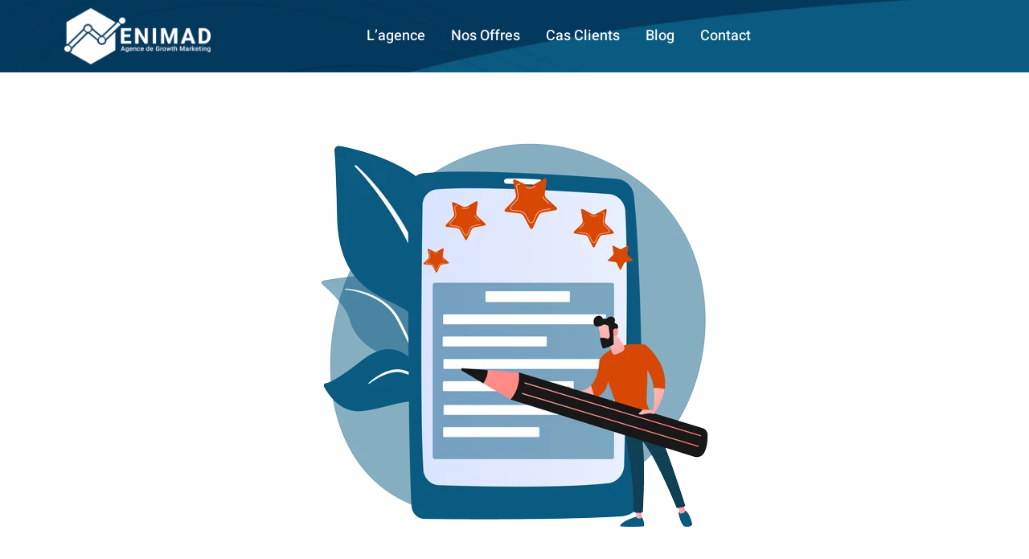

--- FILE ---
content_type: text/html; charset=UTF-8
request_url: https://www.enimad.com/categorie_cas_clients/pub/
body_size: 20331
content:
<!doctype html><html lang="fr-FR"><head><script data-no-optimize="1">var litespeed_docref=sessionStorage.getItem("litespeed_docref");litespeed_docref&&(Object.defineProperty(document,"referrer",{get:function(){return litespeed_docref}}),sessionStorage.removeItem("litespeed_docref"));</script> <meta charset="UTF-8"><meta name="viewport" content="width=device-width, initial-scale=1"><link rel="profile" href="https://gmpg.org/xfn/11"><meta name='robots' content='index, follow, max-image-preview:large, max-snippet:-1, max-video-preview:-1' /><style>img:is([sizes="auto" i], [sizes^="auto," i]) { contain-intrinsic-size: 3000px 1500px }</style> <script id="cookie-law-info-gcm-var-js" type="litespeed/javascript">var _ckyGcm={"status":!0,"default_settings":[{"analytics":"denied","advertisement":"denied","functional":"denied","necessary":"granted","ad_user_data":"denied","ad_personalization":"denied","regions":"All"}],"wait_for_update":5000,"url_passthrough":!1,"ads_data_redaction":!1}</script> <script id="cookieyes" type="litespeed/javascript" data-src="https://cdn-cookieyes.com/client_data/27480497752aa99cfd4e13c5/script.js"></script> <title>Publicité en ligne: cas clients - Enimad, Agence Growth Marketing</title><meta name="description" content="Pour développer votre business, Enimad met à profit son expertise pour établir une stratégie campagnes de publicité en ligne adaptée à votre entreprise." /><link rel="canonical" href="https://www.enimad.com/categorie_cas_clients/pub/" /><meta property="og:locale" content="fr_FR" /><meta property="og:type" content="article" /><meta property="og:title" content="Publicité en ligne: cas clients - Enimad, Agence Growth Marketing" /><meta property="og:description" content="Pour développer votre business, Enimad met à profit son expertise pour établir une stratégie campagnes de publicité en ligne adaptée à votre entreprise." /><meta property="og:url" content="https://www.enimad.com/categorie_cas_clients/pub/" /><meta property="og:site_name" content="Enimad Automatisation&amp;IA à Montpellier" /><meta name="twitter:card" content="summary_large_image" /> <script type="application/ld+json" class="yoast-schema-graph">{"@context":"https://schema.org","@graph":[{"@type":"CollectionPage","@id":"https://www.enimad.com/categorie_cas_clients/pub/","url":"https://www.enimad.com/categorie_cas_clients/pub/","name":"Publicité en ligne: cas clients - Enimad, Agence Growth Marketing","isPartOf":{"@id":"https://www.enimad.com/#website"},"primaryImageOfPage":{"@id":"https://www.enimad.com/categorie_cas_clients/pub/#primaryimage"},"image":{"@id":"https://www.enimad.com/categorie_cas_clients/pub/#primaryimage"},"thumbnailUrl":"https://www.enimad.com/wp-content/uploads/2024/01/design-cas-clients.png","description":"Pour développer votre business, Enimad met à profit son expertise pour établir une stratégie campagnes de publicité en ligne adaptée à votre entreprise.","breadcrumb":{"@id":"https://www.enimad.com/categorie_cas_clients/pub/#breadcrumb"},"inLanguage":"fr-FR"},{"@type":"ImageObject","inLanguage":"fr-FR","@id":"https://www.enimad.com/categorie_cas_clients/pub/#primaryimage","url":"https://www.enimad.com/wp-content/uploads/2024/01/design-cas-clients.png","contentUrl":"https://www.enimad.com/wp-content/uploads/2024/01/design-cas-clients.png","width":520,"height":390},{"@type":"BreadcrumbList","@id":"https://www.enimad.com/categorie_cas_clients/pub/#breadcrumb","itemListElement":[{"@type":"ListItem","position":1,"name":"Growth blog","item":"https://www.enimad.com/"},{"@type":"ListItem","position":2,"name":"Publicité en ligne"}]},{"@type":"WebSite","@id":"https://www.enimad.com/#website","url":"https://www.enimad.com/","name":"Enimad Automatisation&amp;IA à Montpellier","description":"","publisher":{"@id":"https://www.enimad.com/#organization"},"potentialAction":[{"@type":"SearchAction","target":{"@type":"EntryPoint","urlTemplate":"https://www.enimad.com/?s={search_term_string}"},"query-input":{"@type":"PropertyValueSpecification","valueRequired":true,"valueName":"search_term_string"}}],"inLanguage":"fr-FR"},{"@type":"Organization","@id":"https://www.enimad.com/#organization","name":"Enimad : Agence de Growth Marketing","url":"https://www.enimad.com/","logo":{"@type":"ImageObject","inLanguage":"fr-FR","@id":"https://www.enimad.com/#/schema/logo/image/","url":"https://www.enimad.com/wp-content/uploads/2022/06/Enimad-NOIR-01-e1656594762124.png","contentUrl":"https://www.enimad.com/wp-content/uploads/2022/06/Enimad-NOIR-01-e1656594762124.png","width":251,"height":210,"caption":"Enimad : Agence de Growth Marketing"},"image":{"@id":"https://www.enimad.com/#/schema/logo/image/"},"sameAs":["https://www.facebook.com/EnimadSAS"]}]}</script> <link rel='dns-prefetch' href='//www.googletagmanager.com' /><link data-optimized="2" rel="stylesheet" href="https://www.enimad.com/wp-content/litespeed/ucss/6a86d7c0b2066fd3e6e639729fe14f76.css?ver=51b02" /><style id='classic-theme-styles-inline-css'>/*! This file is auto-generated */
.wp-block-button__link{color:#fff;background-color:#32373c;border-radius:9999px;box-shadow:none;text-decoration:none;padding:calc(.667em + 2px) calc(1.333em + 2px);font-size:1.125em}.wp-block-file__button{background:#32373c;color:#fff;text-decoration:none}</style><style id='global-styles-inline-css'>:root{--wp--preset--aspect-ratio--square: 1;--wp--preset--aspect-ratio--4-3: 4/3;--wp--preset--aspect-ratio--3-4: 3/4;--wp--preset--aspect-ratio--3-2: 3/2;--wp--preset--aspect-ratio--2-3: 2/3;--wp--preset--aspect-ratio--16-9: 16/9;--wp--preset--aspect-ratio--9-16: 9/16;--wp--preset--color--black: #000000;--wp--preset--color--cyan-bluish-gray: #abb8c3;--wp--preset--color--white: #ffffff;--wp--preset--color--pale-pink: #f78da7;--wp--preset--color--vivid-red: #cf2e2e;--wp--preset--color--luminous-vivid-orange: #ff6900;--wp--preset--color--luminous-vivid-amber: #fcb900;--wp--preset--color--light-green-cyan: #7bdcb5;--wp--preset--color--vivid-green-cyan: #00d084;--wp--preset--color--pale-cyan-blue: #8ed1fc;--wp--preset--color--vivid-cyan-blue: #0693e3;--wp--preset--color--vivid-purple: #9b51e0;--wp--preset--gradient--vivid-cyan-blue-to-vivid-purple: linear-gradient(135deg,rgba(6,147,227,1) 0%,rgb(155,81,224) 100%);--wp--preset--gradient--light-green-cyan-to-vivid-green-cyan: linear-gradient(135deg,rgb(122,220,180) 0%,rgb(0,208,130) 100%);--wp--preset--gradient--luminous-vivid-amber-to-luminous-vivid-orange: linear-gradient(135deg,rgba(252,185,0,1) 0%,rgba(255,105,0,1) 100%);--wp--preset--gradient--luminous-vivid-orange-to-vivid-red: linear-gradient(135deg,rgba(255,105,0,1) 0%,rgb(207,46,46) 100%);--wp--preset--gradient--very-light-gray-to-cyan-bluish-gray: linear-gradient(135deg,rgb(238,238,238) 0%,rgb(169,184,195) 100%);--wp--preset--gradient--cool-to-warm-spectrum: linear-gradient(135deg,rgb(74,234,220) 0%,rgb(151,120,209) 20%,rgb(207,42,186) 40%,rgb(238,44,130) 60%,rgb(251,105,98) 80%,rgb(254,248,76) 100%);--wp--preset--gradient--blush-light-purple: linear-gradient(135deg,rgb(255,206,236) 0%,rgb(152,150,240) 100%);--wp--preset--gradient--blush-bordeaux: linear-gradient(135deg,rgb(254,205,165) 0%,rgb(254,45,45) 50%,rgb(107,0,62) 100%);--wp--preset--gradient--luminous-dusk: linear-gradient(135deg,rgb(255,203,112) 0%,rgb(199,81,192) 50%,rgb(65,88,208) 100%);--wp--preset--gradient--pale-ocean: linear-gradient(135deg,rgb(255,245,203) 0%,rgb(182,227,212) 50%,rgb(51,167,181) 100%);--wp--preset--gradient--electric-grass: linear-gradient(135deg,rgb(202,248,128) 0%,rgb(113,206,126) 100%);--wp--preset--gradient--midnight: linear-gradient(135deg,rgb(2,3,129) 0%,rgb(40,116,252) 100%);--wp--preset--font-size--small: 13px;--wp--preset--font-size--medium: 20px;--wp--preset--font-size--large: 36px;--wp--preset--font-size--x-large: 42px;--wp--preset--spacing--20: 0.44rem;--wp--preset--spacing--30: 0.67rem;--wp--preset--spacing--40: 1rem;--wp--preset--spacing--50: 1.5rem;--wp--preset--spacing--60: 2.25rem;--wp--preset--spacing--70: 3.38rem;--wp--preset--spacing--80: 5.06rem;--wp--preset--shadow--natural: 6px 6px 9px rgba(0, 0, 0, 0.2);--wp--preset--shadow--deep: 12px 12px 50px rgba(0, 0, 0, 0.4);--wp--preset--shadow--sharp: 6px 6px 0px rgba(0, 0, 0, 0.2);--wp--preset--shadow--outlined: 6px 6px 0px -3px rgba(255, 255, 255, 1), 6px 6px rgba(0, 0, 0, 1);--wp--preset--shadow--crisp: 6px 6px 0px rgba(0, 0, 0, 1);}:where(.is-layout-flex){gap: 0.5em;}:where(.is-layout-grid){gap: 0.5em;}body .is-layout-flex{display: flex;}.is-layout-flex{flex-wrap: wrap;align-items: center;}.is-layout-flex > :is(*, div){margin: 0;}body .is-layout-grid{display: grid;}.is-layout-grid > :is(*, div){margin: 0;}:where(.wp-block-columns.is-layout-flex){gap: 2em;}:where(.wp-block-columns.is-layout-grid){gap: 2em;}:where(.wp-block-post-template.is-layout-flex){gap: 1.25em;}:where(.wp-block-post-template.is-layout-grid){gap: 1.25em;}.has-black-color{color: var(--wp--preset--color--black) !important;}.has-cyan-bluish-gray-color{color: var(--wp--preset--color--cyan-bluish-gray) !important;}.has-white-color{color: var(--wp--preset--color--white) !important;}.has-pale-pink-color{color: var(--wp--preset--color--pale-pink) !important;}.has-vivid-red-color{color: var(--wp--preset--color--vivid-red) !important;}.has-luminous-vivid-orange-color{color: var(--wp--preset--color--luminous-vivid-orange) !important;}.has-luminous-vivid-amber-color{color: var(--wp--preset--color--luminous-vivid-amber) !important;}.has-light-green-cyan-color{color: var(--wp--preset--color--light-green-cyan) !important;}.has-vivid-green-cyan-color{color: var(--wp--preset--color--vivid-green-cyan) !important;}.has-pale-cyan-blue-color{color: var(--wp--preset--color--pale-cyan-blue) !important;}.has-vivid-cyan-blue-color{color: var(--wp--preset--color--vivid-cyan-blue) !important;}.has-vivid-purple-color{color: var(--wp--preset--color--vivid-purple) !important;}.has-black-background-color{background-color: var(--wp--preset--color--black) !important;}.has-cyan-bluish-gray-background-color{background-color: var(--wp--preset--color--cyan-bluish-gray) !important;}.has-white-background-color{background-color: var(--wp--preset--color--white) !important;}.has-pale-pink-background-color{background-color: var(--wp--preset--color--pale-pink) !important;}.has-vivid-red-background-color{background-color: var(--wp--preset--color--vivid-red) !important;}.has-luminous-vivid-orange-background-color{background-color: var(--wp--preset--color--luminous-vivid-orange) !important;}.has-luminous-vivid-amber-background-color{background-color: var(--wp--preset--color--luminous-vivid-amber) !important;}.has-light-green-cyan-background-color{background-color: var(--wp--preset--color--light-green-cyan) !important;}.has-vivid-green-cyan-background-color{background-color: var(--wp--preset--color--vivid-green-cyan) !important;}.has-pale-cyan-blue-background-color{background-color: var(--wp--preset--color--pale-cyan-blue) !important;}.has-vivid-cyan-blue-background-color{background-color: var(--wp--preset--color--vivid-cyan-blue) !important;}.has-vivid-purple-background-color{background-color: var(--wp--preset--color--vivid-purple) !important;}.has-black-border-color{border-color: var(--wp--preset--color--black) !important;}.has-cyan-bluish-gray-border-color{border-color: var(--wp--preset--color--cyan-bluish-gray) !important;}.has-white-border-color{border-color: var(--wp--preset--color--white) !important;}.has-pale-pink-border-color{border-color: var(--wp--preset--color--pale-pink) !important;}.has-vivid-red-border-color{border-color: var(--wp--preset--color--vivid-red) !important;}.has-luminous-vivid-orange-border-color{border-color: var(--wp--preset--color--luminous-vivid-orange) !important;}.has-luminous-vivid-amber-border-color{border-color: var(--wp--preset--color--luminous-vivid-amber) !important;}.has-light-green-cyan-border-color{border-color: var(--wp--preset--color--light-green-cyan) !important;}.has-vivid-green-cyan-border-color{border-color: var(--wp--preset--color--vivid-green-cyan) !important;}.has-pale-cyan-blue-border-color{border-color: var(--wp--preset--color--pale-cyan-blue) !important;}.has-vivid-cyan-blue-border-color{border-color: var(--wp--preset--color--vivid-cyan-blue) !important;}.has-vivid-purple-border-color{border-color: var(--wp--preset--color--vivid-purple) !important;}.has-vivid-cyan-blue-to-vivid-purple-gradient-background{background: var(--wp--preset--gradient--vivid-cyan-blue-to-vivid-purple) !important;}.has-light-green-cyan-to-vivid-green-cyan-gradient-background{background: var(--wp--preset--gradient--light-green-cyan-to-vivid-green-cyan) !important;}.has-luminous-vivid-amber-to-luminous-vivid-orange-gradient-background{background: var(--wp--preset--gradient--luminous-vivid-amber-to-luminous-vivid-orange) !important;}.has-luminous-vivid-orange-to-vivid-red-gradient-background{background: var(--wp--preset--gradient--luminous-vivid-orange-to-vivid-red) !important;}.has-very-light-gray-to-cyan-bluish-gray-gradient-background{background: var(--wp--preset--gradient--very-light-gray-to-cyan-bluish-gray) !important;}.has-cool-to-warm-spectrum-gradient-background{background: var(--wp--preset--gradient--cool-to-warm-spectrum) !important;}.has-blush-light-purple-gradient-background{background: var(--wp--preset--gradient--blush-light-purple) !important;}.has-blush-bordeaux-gradient-background{background: var(--wp--preset--gradient--blush-bordeaux) !important;}.has-luminous-dusk-gradient-background{background: var(--wp--preset--gradient--luminous-dusk) !important;}.has-pale-ocean-gradient-background{background: var(--wp--preset--gradient--pale-ocean) !important;}.has-electric-grass-gradient-background{background: var(--wp--preset--gradient--electric-grass) !important;}.has-midnight-gradient-background{background: var(--wp--preset--gradient--midnight) !important;}.has-small-font-size{font-size: var(--wp--preset--font-size--small) !important;}.has-medium-font-size{font-size: var(--wp--preset--font-size--medium) !important;}.has-large-font-size{font-size: var(--wp--preset--font-size--large) !important;}.has-x-large-font-size{font-size: var(--wp--preset--font-size--x-large) !important;}
:where(.wp-block-post-template.is-layout-flex){gap: 1.25em;}:where(.wp-block-post-template.is-layout-grid){gap: 1.25em;}
:where(.wp-block-columns.is-layout-flex){gap: 2em;}:where(.wp-block-columns.is-layout-grid){gap: 2em;}
:root :where(.wp-block-pullquote){font-size: 1.5em;line-height: 1.6;}</style> <script type="litespeed/javascript" data-src="https://www.enimad.com/wp-includes/js/jquery/jquery.min.js" id="jquery-core-js"></script> 
 <script type="litespeed/javascript" data-src="https://www.googletagmanager.com/gtag/js?id=G-80PBB3DRKW" id="google_gtagjs-js"></script> <script id="google_gtagjs-js-after" type="litespeed/javascript">window.dataLayer=window.dataLayer||[];function gtag(){dataLayer.push(arguments)}
gtag("set","linker",{"domains":["www.enimad.com"]});gtag("js",new Date());gtag("set","developer_id.dZTNiMT",!0);gtag("config","G-80PBB3DRKW");window._googlesitekit=window._googlesitekit||{};window._googlesitekit.throttledEvents=[];window._googlesitekit.gtagEvent=(name,data)=>{var key=JSON.stringify({name,data});if(!!window._googlesitekit.throttledEvents[key]){return}window._googlesitekit.throttledEvents[key]=!0;setTimeout(()=>{delete window._googlesitekit.throttledEvents[key]},5);gtag("event",name,{...data,event_source:"site-kit"})}</script> <link rel="https://api.w.org/" href="https://www.enimad.com/wp-json/" /><link rel="alternate" title="JSON" type="application/json" href="https://www.enimad.com/wp-json/wp/v2/categorie_cas_clients/20" /><meta name="generator" content="WordPress 6.8.3" /><meta name="generator" content="Site Kit by Google 1.165.0" /><meta name="generator" content="Elementor 3.32.5; features: e_font_icon_svg, additional_custom_breakpoints; settings: css_print_method-external, google_font-enabled, font_display-auto"><style>.e-con.e-parent:nth-of-type(n+4):not(.e-lazyloaded):not(.e-no-lazyload),
				.e-con.e-parent:nth-of-type(n+4):not(.e-lazyloaded):not(.e-no-lazyload) * {
					background-image: none !important;
				}
				@media screen and (max-height: 1024px) {
					.e-con.e-parent:nth-of-type(n+3):not(.e-lazyloaded):not(.e-no-lazyload),
					.e-con.e-parent:nth-of-type(n+3):not(.e-lazyloaded):not(.e-no-lazyload) * {
						background-image: none !important;
					}
				}
				@media screen and (max-height: 640px) {
					.e-con.e-parent:nth-of-type(n+2):not(.e-lazyloaded):not(.e-no-lazyload),
					.e-con.e-parent:nth-of-type(n+2):not(.e-lazyloaded):not(.e-no-lazyload) * {
						background-image: none !important;
					}
				}</style> <script type="litespeed/javascript">(function(w,d,s,l,i){w[l]=w[l]||[];w[l].push({'gtm.start':new Date().getTime(),event:'gtm.js'});var f=d.getElementsByTagName(s)[0],j=d.createElement(s),dl=l!='dataLayer'?'&l='+l:'';j.async=!0;j.src='https://www.googletagmanager.com/gtm.js?id='+i+dl;f.parentNode.insertBefore(j,f)})(window,document,'script','dataLayer','GTM-WC5VWTT')</script> <link rel="icon" href="https://www.enimad.com/wp-content/uploads/2022/06/cropped-Enimad-NOIR-01-e1656594762124-32x32.png" sizes="32x32" /><link rel="icon" href="https://www.enimad.com/wp-content/uploads/2022/06/cropped-Enimad-NOIR-01-e1656594762124-192x192.png" sizes="192x192" /><link rel="apple-touch-icon" href="https://www.enimad.com/wp-content/uploads/2022/06/cropped-Enimad-NOIR-01-e1656594762124-180x180.png" /><meta name="msapplication-TileImage" content="https://www.enimad.com/wp-content/uploads/2022/06/cropped-Enimad-NOIR-01-e1656594762124-270x270.png" /><style id="wp-custom-css">h1 {
font-size: 70px;	
}</style></head><body class="archive tax-categorie_cas_clients term-pub term-20 wp-theme-hello-elementor wp-child-theme-hello-theme-child-master elementor-page-7878 elementor-default elementor-template-full-width elementor-kit-157">
<noscript>
<iframe data-lazyloaded="1" src="about:blank" data-litespeed-src="https://www.googletagmanager.com/ns.html?id=GTM-WC5VWTT" height="0" width="0" style="display:none;visibility:hidden"></iframe>
</noscript>
<a class="skip-link screen-reader-text" href="#content">Aller au contenu</a><header data-elementor-type="header" data-elementor-id="13861" class="elementor elementor-13861 elementor-location-header" data-elementor-post-type="elementor_library"><section class="elementor-section elementor-top-section elementor-element elementor-element-4ff22368 elementor-section-content-middle elementor-hidden-tablet elementor-hidden-mobile elementor-section-boxed elementor-section-height-default elementor-section-height-default" data-id="4ff22368" data-element_type="section" data-settings="{&quot;background_background&quot;:&quot;classic&quot;,&quot;sticky&quot;:&quot;top&quot;,&quot;sticky_effects_offset&quot;:10,&quot;sticky_on&quot;:[&quot;desktop&quot;,&quot;tablet&quot;,&quot;mobile&quot;],&quot;sticky_offset&quot;:0,&quot;sticky_anchor_link_offset&quot;:0}"><div class="elementor-container elementor-column-gap-default"><div class="elementor-column elementor-col-33 elementor-top-column elementor-element elementor-element-3dfb401" data-id="3dfb401" data-element_type="column"><div class="elementor-widget-wrap elementor-element-populated"><div class="elementor-element elementor-element-3f9315f9 elementor-widget elementor-widget-image" data-id="3f9315f9" data-element_type="widget" data-widget_type="image.default"><div class="elementor-widget-container">
<a href="https://www.enimad.com">
<img data-lazyloaded="1" src="[data-uri]" fetchpriority="high" width="389" height="150" data-src="https://www.enimad.com/wp-content/uploads/2022/04/ENIMAD-logo-blanc-version-web-150.png.webp" class="attachment-full size-full wp-image-7830" alt="" data-srcset="https://www.enimad.com/wp-content/uploads/2022/04/ENIMAD-logo-blanc-version-web-150.png.webp 389w, https://www.enimad.com/wp-content/uploads/2022/04/ENIMAD-logo-blanc-version-web-150-300x116.png 300w" data-sizes="(max-width: 389px) 100vw, 389px" />								</a></div></div></div></div><div class="elementor-column elementor-col-33 elementor-top-column elementor-element elementor-element-edb2bf1" data-id="edb2bf1" data-element_type="column"><div class="elementor-widget-wrap elementor-element-populated"><div class="elementor-element elementor-element-10aab561 elementor-nav-menu__align-end elementor-nav-menu--dropdown-mobile elementor-nav-menu--stretch elementor-nav-menu__text-align-aside elementor-nav-menu--toggle elementor-nav-menu--burger elementor-widget elementor-widget-nav-menu" data-id="10aab561" data-element_type="widget" data-settings="{&quot;full_width&quot;:&quot;stretch&quot;,&quot;layout&quot;:&quot;horizontal&quot;,&quot;submenu_icon&quot;:{&quot;value&quot;:&quot;&lt;svg aria-hidden=\&quot;true\&quot; class=\&quot;e-font-icon-svg e-fas-caret-down\&quot; viewBox=\&quot;0 0 320 512\&quot; xmlns=\&quot;http:\/\/www.w3.org\/2000\/svg\&quot;&gt;&lt;path d=\&quot;M31.3 192h257.3c17.8 0 26.7 21.5 14.1 34.1L174.1 354.8c-7.8 7.8-20.5 7.8-28.3 0L17.2 226.1C4.6 213.5 13.5 192 31.3 192z\&quot;&gt;&lt;\/path&gt;&lt;\/svg&gt;&quot;,&quot;library&quot;:&quot;fa-solid&quot;},&quot;toggle&quot;:&quot;burger&quot;}" data-widget_type="nav-menu.default"><div class="elementor-widget-container"><nav aria-label="Menu" class="elementor-nav-menu--main elementor-nav-menu__container elementor-nav-menu--layout-horizontal e--pointer-text e--animation-float"><ul id="menu-1-10aab561" class="elementor-nav-menu"><li class="menu-item menu-item-type-post_type menu-item-object-page menu-item-13827"><a href="https://www.enimad.com/agence/" class="elementor-item">L&rsquo;agence</a></li><li class="menu-item menu-item-type-post_type menu-item-object-page menu-item-16658"><a href="https://www.enimad.com/nos-offres/" class="elementor-item">Nos Offres</a></li><li class="menu-item menu-item-type-post_type menu-item-object-page current-menu-ancestor current-menu-parent current_page_parent current_page_ancestor menu-item-has-children menu-item-13835"><a href="https://www.enimad.com/cas-clients/" class="elementor-item">Cas Clients</a><ul class="sub-menu elementor-nav-menu--dropdown"><li class="menu-item menu-item-type-custom menu-item-object-custom menu-item-13836"><a href="https://www.enimad.com/categorie_cas_clients/b2b/" class="elementor-sub-item">B2B</a></li><li class="menu-item menu-item-type-custom menu-item-object-custom menu-item-13837"><a href="https://www.enimad.com/categorie_cas_clients/marketing-b2c/" class="elementor-sub-item">B2C</a></li><li class="menu-item menu-item-type-custom menu-item-object-custom menu-item-13838"><a href="https://www.enimad.com/categorie_cas_clients/ecommerce/" class="elementor-sub-item">E-commerce</a></li><li class="menu-item menu-item-type-custom menu-item-object-custom menu-item-13839"><a href="https://www.enimad.com/categorie_cas_clients/emailing/" class="elementor-sub-item">E-mailing</a></li><li class="menu-item menu-item-type-custom menu-item-object-custom menu-item-13840"><a href="https://www.enimad.com/categorie_cas_clients/seo/" class="elementor-sub-item">SEO</a></li><li class="menu-item menu-item-type-custom menu-item-object-custom current-menu-item menu-item-13841"><a href="https://www.enimad.com/categorie_cas_clients/pub/" aria-current="page" class="elementor-sub-item elementor-item-active">Publicité</a></li></ul></li><li class="menu-item menu-item-type-post_type menu-item-object-page menu-item-13842"><a href="https://www.enimad.com/blog/" class="elementor-item">Blog</a></li><li class="menu-item menu-item-type-post_type menu-item-object-page menu-item-13843"><a href="https://www.enimad.com/contact/" class="elementor-item">Contact</a></li></ul></nav><div class="elementor-menu-toggle" role="button" tabindex="0" aria-label="Permuter le menu" aria-expanded="false">
<svg aria-hidden="true" role="presentation" class="elementor-menu-toggle__icon--open e-font-icon-svg e-eicon-menu-bar" viewBox="0 0 1000 1000" xmlns="http://www.w3.org/2000/svg"><path d="M104 333H896C929 333 958 304 958 271S929 208 896 208H104C71 208 42 237 42 271S71 333 104 333ZM104 583H896C929 583 958 554 958 521S929 458 896 458H104C71 458 42 487 42 521S71 583 104 583ZM104 833H896C929 833 958 804 958 771S929 708 896 708H104C71 708 42 737 42 771S71 833 104 833Z"></path></svg><svg aria-hidden="true" role="presentation" class="elementor-menu-toggle__icon--close e-font-icon-svg e-eicon-close" viewBox="0 0 1000 1000" xmlns="http://www.w3.org/2000/svg"><path d="M742 167L500 408 258 167C246 154 233 150 217 150 196 150 179 158 167 167 154 179 150 196 150 212 150 229 154 242 171 254L408 500 167 742C138 771 138 800 167 829 196 858 225 858 254 829L496 587 738 829C750 842 767 846 783 846 800 846 817 842 829 829 842 817 846 804 846 783 846 767 842 750 829 737L588 500 833 258C863 229 863 200 833 171 804 137 775 137 742 167Z"></path></svg></div><nav class="elementor-nav-menu--dropdown elementor-nav-menu__container" aria-hidden="true"><ul id="menu-2-10aab561" class="elementor-nav-menu"><li class="menu-item menu-item-type-post_type menu-item-object-page menu-item-13827"><a href="https://www.enimad.com/agence/" class="elementor-item" tabindex="-1">L&rsquo;agence</a></li><li class="menu-item menu-item-type-post_type menu-item-object-page menu-item-16658"><a href="https://www.enimad.com/nos-offres/" class="elementor-item" tabindex="-1">Nos Offres</a></li><li class="menu-item menu-item-type-post_type menu-item-object-page current-menu-ancestor current-menu-parent current_page_parent current_page_ancestor menu-item-has-children menu-item-13835"><a href="https://www.enimad.com/cas-clients/" class="elementor-item" tabindex="-1">Cas Clients</a><ul class="sub-menu elementor-nav-menu--dropdown"><li class="menu-item menu-item-type-custom menu-item-object-custom menu-item-13836"><a href="https://www.enimad.com/categorie_cas_clients/b2b/" class="elementor-sub-item" tabindex="-1">B2B</a></li><li class="menu-item menu-item-type-custom menu-item-object-custom menu-item-13837"><a href="https://www.enimad.com/categorie_cas_clients/marketing-b2c/" class="elementor-sub-item" tabindex="-1">B2C</a></li><li class="menu-item menu-item-type-custom menu-item-object-custom menu-item-13838"><a href="https://www.enimad.com/categorie_cas_clients/ecommerce/" class="elementor-sub-item" tabindex="-1">E-commerce</a></li><li class="menu-item menu-item-type-custom menu-item-object-custom menu-item-13839"><a href="https://www.enimad.com/categorie_cas_clients/emailing/" class="elementor-sub-item" tabindex="-1">E-mailing</a></li><li class="menu-item menu-item-type-custom menu-item-object-custom menu-item-13840"><a href="https://www.enimad.com/categorie_cas_clients/seo/" class="elementor-sub-item" tabindex="-1">SEO</a></li><li class="menu-item menu-item-type-custom menu-item-object-custom current-menu-item menu-item-13841"><a href="https://www.enimad.com/categorie_cas_clients/pub/" aria-current="page" class="elementor-sub-item elementor-item-active" tabindex="-1">Publicité</a></li></ul></li><li class="menu-item menu-item-type-post_type menu-item-object-page menu-item-13842"><a href="https://www.enimad.com/blog/" class="elementor-item" tabindex="-1">Blog</a></li><li class="menu-item menu-item-type-post_type menu-item-object-page menu-item-13843"><a href="https://www.enimad.com/contact/" class="elementor-item" tabindex="-1">Contact</a></li></ul></nav></div></div></div></div><div class="elementor-column elementor-col-33 elementor-top-column elementor-element elementor-element-20120f18" data-id="20120f18" data-element_type="column"><div class="elementor-widget-wrap"></div></div></div></section><section class="elementor-section elementor-top-section elementor-element elementor-element-607ee53 elementor-section-content-middle elementor-hidden-desktop elementor-section-boxed elementor-section-height-default elementor-section-height-default" data-id="607ee53" data-element_type="section" data-settings="{&quot;background_background&quot;:&quot;classic&quot;,&quot;sticky&quot;:&quot;top&quot;,&quot;sticky_effects_offset&quot;:10,&quot;sticky_on&quot;:[&quot;desktop&quot;,&quot;tablet&quot;,&quot;mobile&quot;],&quot;sticky_offset&quot;:0,&quot;sticky_anchor_link_offset&quot;:0}"><div class="elementor-container elementor-column-gap-default"><div class="elementor-column elementor-col-50 elementor-top-column elementor-element elementor-element-bb7ad25" data-id="bb7ad25" data-element_type="column"><div class="elementor-widget-wrap elementor-element-populated"><div class="elementor-element elementor-element-b51cd5b elementor-widget elementor-widget-image" data-id="b51cd5b" data-element_type="widget" data-widget_type="image.default"><div class="elementor-widget-container">
<a href="https://www.enimad.com">
<img data-lazyloaded="1" src="[data-uri]" fetchpriority="high" width="389" height="150" data-src="https://www.enimad.com/wp-content/uploads/2022/04/ENIMAD-logo-blanc-version-web-150.png.webp" class="attachment-full size-full wp-image-7830" alt="" data-srcset="https://www.enimad.com/wp-content/uploads/2022/04/ENIMAD-logo-blanc-version-web-150.png.webp 389w, https://www.enimad.com/wp-content/uploads/2022/04/ENIMAD-logo-blanc-version-web-150-300x116.png 300w" data-sizes="(max-width: 389px) 100vw, 389px" />								</a></div></div></div></div><div class="elementor-column elementor-col-50 elementor-top-column elementor-element elementor-element-1e23a2d" data-id="1e23a2d" data-element_type="column"><div class="elementor-widget-wrap elementor-element-populated"><div class="elementor-element elementor-element-4fd0cef elementor-nav-menu__align-end elementor-nav-menu--dropdown-mobile elementor-nav-menu--stretch elementor-nav-menu__text-align-aside elementor-nav-menu--toggle elementor-nav-menu--burger elementor-widget elementor-widget-nav-menu" data-id="4fd0cef" data-element_type="widget" data-settings="{&quot;full_width&quot;:&quot;stretch&quot;,&quot;layout&quot;:&quot;horizontal&quot;,&quot;submenu_icon&quot;:{&quot;value&quot;:&quot;&lt;svg aria-hidden=\&quot;true\&quot; class=\&quot;e-font-icon-svg e-fas-caret-down\&quot; viewBox=\&quot;0 0 320 512\&quot; xmlns=\&quot;http:\/\/www.w3.org\/2000\/svg\&quot;&gt;&lt;path d=\&quot;M31.3 192h257.3c17.8 0 26.7 21.5 14.1 34.1L174.1 354.8c-7.8 7.8-20.5 7.8-28.3 0L17.2 226.1C4.6 213.5 13.5 192 31.3 192z\&quot;&gt;&lt;\/path&gt;&lt;\/svg&gt;&quot;,&quot;library&quot;:&quot;fa-solid&quot;},&quot;toggle&quot;:&quot;burger&quot;}" data-widget_type="nav-menu.default"><div class="elementor-widget-container"><nav aria-label="Menu" class="elementor-nav-menu--main elementor-nav-menu__container elementor-nav-menu--layout-horizontal e--pointer-text e--animation-float"><ul id="menu-1-4fd0cef" class="elementor-nav-menu"><li class="menu-item menu-item-type-custom menu-item-object-custom menu-item-home menu-item-16532"><a href="https://www.enimad.com/" class="elementor-item">Accueil</a></li><li class="menu-item menu-item-type-post_type menu-item-object-page menu-item-16919"><a href="https://www.enimad.com/martech-agency/" class="elementor-item">Expertises</a></li><li class="menu-item menu-item-type-post_type menu-item-object-page menu-item-16657"><a href="https://www.enimad.com/nos-offres/" class="elementor-item">Offres</a></li><li class="menu-item menu-item-type-post_type menu-item-object-page menu-item-13852"><a href="https://www.enimad.com/cas-clients/" class="elementor-item">Cas Clients</a></li><li class="menu-item menu-item-type-post_type menu-item-object-page menu-item-13859"><a href="https://www.enimad.com/blog/" class="elementor-item">Blog</a></li><li class="menu-item menu-item-type-post_type menu-item-object-page menu-item-13860"><a href="https://www.enimad.com/contact/" class="elementor-item">Contact</a></li></ul></nav><div class="elementor-menu-toggle" role="button" tabindex="0" aria-label="Permuter le menu" aria-expanded="false">
<svg aria-hidden="true" role="presentation" class="elementor-menu-toggle__icon--open e-font-icon-svg e-eicon-menu-bar" viewBox="0 0 1000 1000" xmlns="http://www.w3.org/2000/svg"><path d="M104 333H896C929 333 958 304 958 271S929 208 896 208H104C71 208 42 237 42 271S71 333 104 333ZM104 583H896C929 583 958 554 958 521S929 458 896 458H104C71 458 42 487 42 521S71 583 104 583ZM104 833H896C929 833 958 804 958 771S929 708 896 708H104C71 708 42 737 42 771S71 833 104 833Z"></path></svg><svg aria-hidden="true" role="presentation" class="elementor-menu-toggle__icon--close e-font-icon-svg e-eicon-close" viewBox="0 0 1000 1000" xmlns="http://www.w3.org/2000/svg"><path d="M742 167L500 408 258 167C246 154 233 150 217 150 196 150 179 158 167 167 154 179 150 196 150 212 150 229 154 242 171 254L408 500 167 742C138 771 138 800 167 829 196 858 225 858 254 829L496 587 738 829C750 842 767 846 783 846 800 846 817 842 829 829 842 817 846 804 846 783 846 767 842 750 829 737L588 500 833 258C863 229 863 200 833 171 804 137 775 137 742 167Z"></path></svg></div><nav class="elementor-nav-menu--dropdown elementor-nav-menu__container" aria-hidden="true"><ul id="menu-2-4fd0cef" class="elementor-nav-menu"><li class="menu-item menu-item-type-custom menu-item-object-custom menu-item-home menu-item-16532"><a href="https://www.enimad.com/" class="elementor-item" tabindex="-1">Accueil</a></li><li class="menu-item menu-item-type-post_type menu-item-object-page menu-item-16919"><a href="https://www.enimad.com/martech-agency/" class="elementor-item" tabindex="-1">Expertises</a></li><li class="menu-item menu-item-type-post_type menu-item-object-page menu-item-16657"><a href="https://www.enimad.com/nos-offres/" class="elementor-item" tabindex="-1">Offres</a></li><li class="menu-item menu-item-type-post_type menu-item-object-page menu-item-13852"><a href="https://www.enimad.com/cas-clients/" class="elementor-item" tabindex="-1">Cas Clients</a></li><li class="menu-item menu-item-type-post_type menu-item-object-page menu-item-13859"><a href="https://www.enimad.com/blog/" class="elementor-item" tabindex="-1">Blog</a></li><li class="menu-item menu-item-type-post_type menu-item-object-page menu-item-13860"><a href="https://www.enimad.com/contact/" class="elementor-item" tabindex="-1">Contact</a></li></ul></nav></div></div></div></div></div></section></header><div data-elementor-type="archive" data-elementor-id="7878" class="elementor elementor-7878 elementor-location-archive" data-elementor-post-type="elementor_library"><section class="elementor-section elementor-top-section elementor-element elementor-element-b57c6d7 elementor-section-content-middle elementor-section-boxed elementor-section-height-default elementor-section-height-default" data-id="b57c6d7" data-element_type="section" data-settings="{&quot;background_background&quot;:&quot;classic&quot;}"><div class="elementor-background-overlay"></div><div class="elementor-container elementor-column-gap-default"><div class="elementor-column elementor-col-100 elementor-top-column elementor-element elementor-element-03123a1" data-id="03123a1" data-element_type="column" data-settings="{&quot;background_background&quot;:&quot;classic&quot;}"><div class="elementor-widget-wrap elementor-element-populated"><div class="elementor-element elementor-element-7ad0137 elementor-widget elementor-widget-image" data-id="7ad0137" data-element_type="widget" data-widget_type="image.default"><div class="elementor-widget-container">
<img data-lazyloaded="1" src="[data-uri]" width="640" height="640" data-src="https://www.enimad.com/wp-content/uploads/2022/05/social-01-640.png.webp" class="attachment-full size-full wp-image-7869" alt="" data-srcset="https://www.enimad.com/wp-content/uploads/2022/05/social-01-640.png.webp 640w, https://www.enimad.com/wp-content/uploads/2022/05/social-01-640-300x300.png 300w, https://www.enimad.com/wp-content/uploads/2022/05/social-01-640-150x150.png 150w" data-sizes="(max-width: 640px) 100vw, 640px" /></div></div><div class="elementor-element elementor-element-1c3f032 elementor-widget elementor-widget-theme-archive-title elementor-page-title elementor-widget-heading" data-id="1c3f032" data-element_type="widget" data-widget_type="theme-archive-title.default"><div class="elementor-widget-container"><h1 class="elementor-heading-title elementor-size-default">Catégorie cas client : Publicité en ligne</h1></div></div><section class="elementor-section elementor-inner-section elementor-element elementor-element-cfa6a8f elementor-section-boxed elementor-section-height-default elementor-section-height-default" data-id="cfa6a8f" data-element_type="section" data-settings="{&quot;background_background&quot;:&quot;classic&quot;}"><div class="elementor-container elementor-column-gap-default"><div class="elementor-column elementor-col-100 elementor-inner-column elementor-element elementor-element-7f5dc4d" data-id="7f5dc4d" data-element_type="column"><div class="elementor-widget-wrap elementor-element-populated"><div class="elementor-element elementor-element-8c0b040 elementor-widget elementor-widget-text-editor" data-id="8c0b040" data-element_type="widget" data-widget_type="text-editor.default"><div class="elementor-widget-container"><p>La publicité est devenue l’un des moyens les plus faciles à mettre en place en interne pour développer son business.</p><p>Cependant, le fait que cela soit accessible ne signifie pas pour autant que les publicités mises en place, sur Facebook Ads ou encore Google Ads, soient rentables et efficaces.</p><p>En effet, chaque plateforme de publicité est adaptée à des produits spécifiques ou à certains secteurs d’activités. Investir un budget publicitaire sur la mauvaise plateforme ne vous permettra pas d’être rentable.</p><p>Enimad met à profit son expertise pour établir une stratégie de marketing digitale adaptée à votre entreprise. Nous prenons le temps de comprendre votre marché, vos clients et vos prospects. Cela nous permet ensuite d’adresser un message publicitaire attractif à votre cible, préalablement segmentée.</p><p>Nos approches publicitaires sur différentes plateformes ont permis à nos clients d’optimiser leurs coûts d’acquisition et conversions et de déceler de nouveaux segments de prospects.</p></div></div></div></div></div></section></div></div></div></section><section class="elementor-section elementor-top-section elementor-element elementor-element-3052576 elementor-section-boxed elementor-section-height-default elementor-section-height-default" data-id="3052576" data-element_type="section"><div class="elementor-container elementor-column-gap-default"><div class="elementor-column elementor-col-100 elementor-top-column elementor-element elementor-element-3bb1e3d" data-id="3bb1e3d" data-element_type="column"><div class="elementor-widget-wrap elementor-element-populated"><div class="elementor-element elementor-element-4bd09c5 elementor-posts__hover-none elementor-grid-3 elementor-grid-tablet-2 elementor-grid-mobile-1 elementor-posts--thumbnail-top elementor-card-shadow-yes elementor-widget elementor-widget-archive-posts" data-id="4bd09c5" data-element_type="widget" data-settings="{&quot;archive_cards_columns&quot;:&quot;3&quot;,&quot;archive_cards_columns_tablet&quot;:&quot;2&quot;,&quot;archive_cards_columns_mobile&quot;:&quot;1&quot;,&quot;archive_cards_row_gap&quot;:{&quot;unit&quot;:&quot;px&quot;,&quot;size&quot;:35,&quot;sizes&quot;:[]},&quot;archive_cards_row_gap_tablet&quot;:{&quot;unit&quot;:&quot;px&quot;,&quot;size&quot;:&quot;&quot;,&quot;sizes&quot;:[]},&quot;archive_cards_row_gap_mobile&quot;:{&quot;unit&quot;:&quot;px&quot;,&quot;size&quot;:&quot;&quot;,&quot;sizes&quot;:[]},&quot;pagination_type&quot;:&quot;numbers&quot;}" data-widget_type="archive-posts.archive_cards"><div class="elementor-widget-container"><div class="elementor-posts-container elementor-posts elementor-posts--skin-cards elementor-grid" role="list"><article class="elementor-post elementor-grid-item post-15623 cas_client type-cas_client status-publish has-post-thumbnail hentry categorie_cas_clients-marketing-b2c categorie_cas_clients-pub categorie_cas_clients-seo filtre-marketing-digital" role="listitem"><div class="elementor-post__card">
<a class="elementor-post__thumbnail__link" href="https://www.enimad.com/cas_client/avocatsdb/" tabindex="-1" ><div class="elementor-post__thumbnail"><img data-lazyloaded="1" src="[data-uri]" width="300" height="225" data-src="https://www.enimad.com/wp-content/uploads/2024/01/design-cas-clients-300x225.png.webp" class="attachment-medium size-medium wp-image-16028" alt="" decoding="async" data-srcset="https://www.enimad.com/wp-content/uploads/2024/01/design-cas-clients-300x225.png.webp 300w, https://www.enimad.com/wp-content/uploads/2024/01/design-cas-clients.png.webp 520w" data-sizes="(max-width: 300px) 100vw, 300px" /></div></a><div class="elementor-post__text"><h3 class="elementor-post__title">
<a href="https://www.enimad.com/cas_client/avocatsdb/" >
Avocat SDB			</a></h3><div class="elementor-post__excerpt"><p>Suite au premier confinement en 2020, Florence, une créatrice indépendante de Montpellier, à l’idée de créer des boîtes à masque pour répondre à la nouvelle</div><div class="elementor-post__read-more-wrapper">
<a class="elementor-post__read-more" href="https://www.enimad.com/cas_client/avocatsdb/" aria-label="En savoir plus sur Avocat SDB" tabindex="-1" >
En savoir plus »		</a></div></div></div></article><article class="elementor-post elementor-grid-item post-1390 cas_client type-cas_client status-publish has-post-thumbnail hentry categorie_cas_clients-marketing-b2c categorie_cas_clients-developpement categorie_cas_clients-pub filtre-marketing-digital" role="listitem"><div class="elementor-post__card">
<a class="elementor-post__thumbnail__link" href="https://www.enimad.com/cas_client/customcoaching/" tabindex="-1" ><div class="elementor-post__thumbnail"><img data-lazyloaded="1" src="[data-uri]" loading="lazy" width="300" height="225" data-src="https://www.enimad.com/wp-content/uploads/2021/07/coaching-300x225.png.webp" class="attachment-medium size-medium wp-image-8259" alt="" decoding="async" data-srcset="https://www.enimad.com/wp-content/uploads/2021/07/coaching-300x225.png.webp 300w, https://www.enimad.com/wp-content/uploads/2021/07/coaching.png.webp 520w" data-sizes="(max-width: 300px) 100vw, 300px" /></div></a><div class="elementor-post__text"><h3 class="elementor-post__title">
<a href="https://www.enimad.com/cas_client/customcoaching/" >
Custom coaching			</a></h3><div class="elementor-post__excerpt"><p>Custom Coaching est une application qui propose des prestations de coaching sportif avec ou sans plan nutritionnel. Elle met en relation des personnes à la</div><div class="elementor-post__read-more-wrapper">
<a class="elementor-post__read-more" href="https://www.enimad.com/cas_client/customcoaching/" aria-label="En savoir plus sur Custom coaching" tabindex="-1" >
En savoir plus »		</a></div></div></div></article><article class="elementor-post elementor-grid-item post-1087 cas_client type-cas_client status-publish has-post-thumbnail hentry categorie_cas_clients-marketing-b2c categorie_cas_clients-ecommerce categorie_cas_clients-pub categorie_cas_clients-seo filtre-marketing-digital" role="listitem"><div class="elementor-post__card">
<a class="elementor-post__thumbnail__link" href="https://www.enimad.com/cas_client/silverpower/" tabindex="-1" ><div class="elementor-post__thumbnail"><img data-lazyloaded="1" src="[data-uri]" loading="lazy" width="300" height="225" data-src="https://www.enimad.com/wp-content/uploads/2021/07/silver-300x225.png.webp" class="attachment-medium size-medium wp-image-8256" alt="" decoding="async" data-srcset="https://www.enimad.com/wp-content/uploads/2021/07/silver-300x225.png.webp 300w, https://www.enimad.com/wp-content/uploads/2021/07/silver.png.webp 520w" data-sizes="(max-width: 300px) 100vw, 300px" /></div></a><div class="elementor-post__text"><h3 class="elementor-post__title">
<a href="https://www.enimad.com/cas_client/silverpower/" >
Silver Power			</a></h3><div class="elementor-post__excerpt"><p>Silver Power est spécialisé dans la vente en ligne de couches pour adultes. La société intervient sur un marché très concurrentiel formé par les leaders</div><div class="elementor-post__read-more-wrapper">
<a class="elementor-post__read-more" href="https://www.enimad.com/cas_client/silverpower/" aria-label="En savoir plus sur Silver Power" tabindex="-1" >
En savoir plus »		</a></div></div></div></article><article class="elementor-post elementor-grid-item post-718 cas_client type-cas_client status-publish has-post-thumbnail hentry categorie_cas_clients-marketing-b2c categorie_cas_clients-pub" role="listitem"><div class="elementor-post__card">
<a class="elementor-post__thumbnail__link" href="https://www.enimad.com/cas_client/tourdefrance/" tabindex="-1" ><div class="elementor-post__thumbnail"><img data-lazyloaded="1" src="[data-uri]" loading="lazy" width="300" height="225" data-src="https://www.enimad.com/wp-content/uploads/2021/06/offical-tour-300x225.png.webp" class="attachment-medium size-medium wp-image-8254" alt="" decoding="async" data-srcset="https://www.enimad.com/wp-content/uploads/2021/06/offical-tour-300x225.png.webp 300w, https://www.enimad.com/wp-content/uploads/2021/06/offical-tour.png.webp 520w" data-sizes="(max-width: 300px) 100vw, 300px" /></div></a><div class="elementor-post__text"><h3 class="elementor-post__title">
<a href="https://www.enimad.com/cas_client/tourdefrance/" >
Tour de France			</a></h3><div class="elementor-post__excerpt"><p>Cap Vélo, tour opérateur officiel du Tour de France, crée des expériences exceptionnelles, comme vivre un départ ou une arrivée dans des conditions VIP, grimper</div><div class="elementor-post__read-more-wrapper">
<a class="elementor-post__read-more" href="https://www.enimad.com/cas_client/tourdefrance/" aria-label="En savoir plus sur Tour de France" tabindex="-1" >
En savoir plus »		</a></div></div></div></article><article class="elementor-post elementor-grid-item post-712 cas_client type-cas_client status-publish has-post-thumbnail hentry categorie_cas_clients-marketing-b2c categorie_cas_clients-pub filtre-marketing-digital" role="listitem"><div class="elementor-post__card">
<a class="elementor-post__thumbnail__link" href="https://www.enimad.com/cas_client/discoverfrance/" tabindex="-1" ><div class="elementor-post__thumbnail"><img data-lazyloaded="1" src="[data-uri]" loading="lazy" width="300" height="225" data-src="https://www.enimad.com/wp-content/uploads/2021/06/discover-300x225.png.webp" class="attachment-medium size-medium wp-image-8252" alt="" decoding="async" data-srcset="https://www.enimad.com/wp-content/uploads/2021/06/discover-300x225.png.webp 300w, https://www.enimad.com/wp-content/uploads/2021/06/discover.png.webp 520w" data-sizes="(max-width: 300px) 100vw, 300px" /></div></a><div class="elementor-post__text"><h3 class="elementor-post__title">
<a href="https://www.enimad.com/cas_client/discoverfrance/" >
Discover France			</a></h3><div class="elementor-post__excerpt"><p>Discover France est un spécialiste des circuits à vélo autonomes et guidés, en France et en Europe. Il est destiné à une clientèle américaine et</div><div class="elementor-post__read-more-wrapper">
<a class="elementor-post__read-more" href="https://www.enimad.com/cas_client/discoverfrance/" aria-label="En savoir plus sur Discover France" tabindex="-1" >
En savoir plus »		</a></div></div></div></article><article class="elementor-post elementor-grid-item post-684 cas_client type-cas_client status-publish has-post-thumbnail hentry categorie_cas_clients-b2b categorie_cas_clients-pub" role="listitem"><div class="elementor-post__card">
<a class="elementor-post__thumbnail__link" href="https://www.enimad.com/cas_client/lcaperformances/" tabindex="-1" ><div class="elementor-post__thumbnail"><img data-lazyloaded="1" src="[data-uri]" loading="lazy" width="300" height="225" data-src="https://www.enimad.com/wp-content/uploads/2021/06/LCA-300x225.png.webp" class="attachment-medium size-medium wp-image-8630" alt="" decoding="async" data-srcset="https://www.enimad.com/wp-content/uploads/2021/06/LCA-300x225.png.webp 300w, https://www.enimad.com/wp-content/uploads/2021/06/LCA.png.webp 520w" data-sizes="(max-width: 300px) 100vw, 300px" /></div></a><div class="elementor-post__text"><h3 class="elementor-post__title">
<a href="https://www.enimad.com/cas_client/lcaperformances/" >
LCA performances et technologies			</a></h3><div class="elementor-post__excerpt"><p>La société LCA – Les Compétences Associées est spécialisée dans la vente de matériel médical à destination des dermatologues, dentistes et médecins esthétiques.</p></div><div class="elementor-post__read-more-wrapper">
<a class="elementor-post__read-more" href="https://www.enimad.com/cas_client/lcaperformances/" aria-label="En savoir plus sur LCA performances et technologies" tabindex="-1" >
En savoir plus »		</a></div></div></div></article><article class="elementor-post elementor-grid-item post-657 cas_client type-cas_client status-publish has-post-thumbnail hentry categorie_cas_clients-marketing-b2c categorie_cas_clients-ecommerce categorie_cas_clients-emailing categorie_cas_clients-pub" role="listitem"><div class="elementor-post__card">
<a class="elementor-post__thumbnail__link" href="https://www.enimad.com/cas_client/lespetitspapiersdeflo/" tabindex="-1" ><div class="elementor-post__thumbnail"><img data-lazyloaded="1" src="[data-uri]" loading="lazy" width="300" height="225" data-src="https://www.enimad.com/wp-content/uploads/2021/06/bullet-300x225.png.webp" class="attachment-medium size-medium wp-image-8269" alt="" decoding="async" data-srcset="https://www.enimad.com/wp-content/uploads/2021/06/bullet-300x225.png.webp 300w, https://www.enimad.com/wp-content/uploads/2021/06/bullet.png.webp 520w" data-sizes="(max-width: 300px) 100vw, 300px" /></div></a><div class="elementor-post__text"><h3 class="elementor-post__title">
<a href="https://www.enimad.com/cas_client/lespetitspapiersdeflo/" >
Les Bullets de Flo			</a></h3><div class="elementor-post__excerpt"><p>Entreprise montpelliéraine fondée par une créatrice indépendante, Les Petits Papiers de Flo a fait appel à Enimad pour lancer son nouveau site de Bullet Journal</div><div class="elementor-post__read-more-wrapper">
<a class="elementor-post__read-more" href="https://www.enimad.com/cas_client/lespetitspapiersdeflo/" aria-label="En savoir plus sur Les Bullets de Flo" tabindex="-1" >
En savoir plus »		</a></div></div></div></article><article class="elementor-post elementor-grid-item post-647 cas_client type-cas_client status-publish has-post-thumbnail hentry categorie_cas_clients-marketing-b2c categorie_cas_clients-pub" role="listitem"><div class="elementor-post__card">
<a class="elementor-post__thumbnail__link" href="https://www.enimad.com/cas_client/cap-velo/" tabindex="-1" ><div class="elementor-post__thumbnail"><img data-lazyloaded="1" src="[data-uri]" loading="lazy" width="300" height="225" data-src="https://www.enimad.com/wp-content/uploads/2021/06/cap-velo-300x225.png.webp" class="attachment-medium size-medium wp-image-8273" alt="" decoding="async" data-srcset="https://www.enimad.com/wp-content/uploads/2021/06/cap-velo-300x225.png.webp 300w, https://www.enimad.com/wp-content/uploads/2021/06/cap-velo.png.webp 520w" data-sizes="(max-width: 300px) 100vw, 300px" /></div></a><div class="elementor-post__text"><h3 class="elementor-post__title">
<a href="https://www.enimad.com/cas_client/cap-velo/" >
Cap Vélo			</a></h3><div class="elementor-post__excerpt"><p>Cap Vélo est une entreprise spécialisée dans les séjours à vélo en France et en Europe. Initialement tournés vers les États-Unis et l&rsquo;Australie, les séjours</div><div class="elementor-post__read-more-wrapper">
<a class="elementor-post__read-more" href="https://www.enimad.com/cas_client/cap-velo/" aria-label="En savoir plus sur Cap Vélo" tabindex="-1" >
En savoir plus »		</a></div></div></div></article><article class="elementor-post elementor-grid-item post-587 cas_client type-cas_client status-publish has-post-thumbnail hentry categorie_cas_clients-marketing-b2c categorie_cas_clients-pub categorie_cas_clients-seo" role="listitem"><div class="elementor-post__card">
<a class="elementor-post__thumbnail__link" href="https://www.enimad.com/cas_client/wepeps/" tabindex="-1" ><div class="elementor-post__thumbnail"><img data-lazyloaded="1" src="[data-uri]" loading="lazy" width="300" height="225" data-src="https://www.enimad.com/wp-content/uploads/2021/06/we-peps-300x225.png.webp" class="attachment-medium size-medium wp-image-8281" alt="" decoding="async" data-srcset="https://www.enimad.com/wp-content/uploads/2021/06/we-peps-300x225.png.webp 300w, https://www.enimad.com/wp-content/uploads/2021/06/we-peps.png.webp 520w" data-sizes="(max-width: 300px) 100vw, 300px" /></div></a><div class="elementor-post__text"><h3 class="elementor-post__title">
<a href="https://www.enimad.com/cas_client/wepeps/" >
We Peps			</a></h3><div class="elementor-post__excerpt"><p>We Peps révolutionne le domaine de la location de salle en France et vous propose de louer des lieux hors du commun sur Paris, Marseille,</div><div class="elementor-post__read-more-wrapper">
<a class="elementor-post__read-more" href="https://www.enimad.com/cas_client/wepeps/" aria-label="En savoir plus sur We Peps" tabindex="-1" >
En savoir plus »		</a></div></div></div></article><article class="elementor-post elementor-grid-item post-546 cas_client type-cas_client status-publish has-post-thumbnail hentry categorie_cas_clients-b2b categorie_cas_clients-marketing-b2c categorie_cas_clients-ecommerce categorie_cas_clients-emailing categorie_cas_clients-pub filtre-marketing-digital" role="listitem"><div class="elementor-post__card">
<a class="elementor-post__thumbnail__link" href="https://www.enimad.com/cas_client/boiteamasque/" tabindex="-1" ><div class="elementor-post__thumbnail"><img data-lazyloaded="1" src="[data-uri]" loading="lazy" width="300" height="225" data-src="https://www.enimad.com/wp-content/uploads/2021/06/bam-300x225.png.webp" class="attachment-medium size-medium wp-image-8282" alt="" decoding="async" data-srcset="https://www.enimad.com/wp-content/uploads/2021/06/bam-300x225.png.webp 300w, https://www.enimad.com/wp-content/uploads/2021/06/bam.png.webp 520w" data-sizes="(max-width: 300px) 100vw, 300px" /></div></a><div class="elementor-post__text"><h3 class="elementor-post__title">
<a href="https://www.enimad.com/cas_client/boiteamasque/" >
Boite à masque			</a></h3><div class="elementor-post__excerpt"><p>Suite au premier confinement en 2020, Florence, une créatrice indépendante de Montpellier, à l’idée de créer des boîtes à masque pour répondre à la nouvelle</div><div class="elementor-post__read-more-wrapper">
<a class="elementor-post__read-more" href="https://www.enimad.com/cas_client/boiteamasque/" aria-label="En savoir plus sur Boite à masque" tabindex="-1" >
En savoir plus »		</a></div></div></div></article></div></div></div></div></div></div></section></div><footer data-elementor-type="footer" data-elementor-id="3902" class="elementor elementor-3902 elementor-location-footer" data-elementor-post-type="elementor_library"><section class="elementor-section elementor-top-section elementor-element elementor-element-45650e9 elementor-hidden-mobile elementor-section-boxed elementor-section-height-default elementor-section-height-default" data-id="45650e9" data-element_type="section" data-settings="{&quot;background_background&quot;:&quot;classic&quot;}"><div class="elementor-container elementor-column-gap-default"><div class="elementor-column elementor-col-100 elementor-top-column elementor-element elementor-element-c6a125e" data-id="c6a125e" data-element_type="column"><div class="elementor-widget-wrap elementor-element-populated"><div class="elementor-element elementor-element-d2fea3b elementor-widget elementor-widget-heading" data-id="d2fea3b" data-element_type="widget" data-widget_type="heading.default"><div class="elementor-widget-container">
<span class="elementor-heading-title elementor-size-default">Go !</span></div></div><div class="elementor-element elementor-element-94f0508 elementor-widget elementor-widget-heading" data-id="94f0508" data-element_type="widget" data-widget_type="heading.default"><div class="elementor-widget-container"><h3 class="elementor-heading-title elementor-size-default">Chez ENIMAD</h3></div></div><div class="elementor-element elementor-element-0f357a2 elementor-widget elementor-widget-heading" data-id="0f357a2" data-element_type="widget" data-widget_type="heading.default"><div class="elementor-widget-container"><div class="elementor-heading-title elementor-size-default">Vos projets sont les notres, sautez le pas et contactez nous</div></div></div><div class="elementor-element elementor-element-df00f22 elementor-align-center elementor-widget elementor-widget-button" data-id="df00f22" data-element_type="widget" data-widget_type="button.default"><div class="elementor-widget-container"><div class="elementor-button-wrapper">
<a class="elementor-button elementor-button-link elementor-size-sm" href="https://www.enimad.com/contact/">
<span class="elementor-button-content-wrapper">
<span class="elementor-button-icon">
<svg aria-hidden="true" class="e-font-icon-svg e-fas-arrow-circle-right" viewBox="0 0 512 512" xmlns="http://www.w3.org/2000/svg"><path d="M256 8c137 0 248 111 248 248S393 504 256 504 8 393 8 256 119 8 256 8zm-28.9 143.6l75.5 72.4H120c-13.3 0-24 10.7-24 24v16c0 13.3 10.7 24 24 24h182.6l-75.5 72.4c-9.7 9.3-9.9 24.8-.4 34.3l11 10.9c9.4 9.4 24.6 9.4 33.9 0L404.3 273c9.4-9.4 9.4-24.6 0-33.9L271.6 106.3c-9.4-9.4-24.6-9.4-33.9 0l-11 10.9c-9.5 9.6-9.3 25.1.4 34.4z"></path></svg>			</span>
<span class="elementor-button-text">NOUS CONTACTER</span>
</span>
</a></div></div></div><section class="elementor-section elementor-inner-section elementor-element elementor-element-f505c4a elementor-section-boxed elementor-section-height-default elementor-section-height-default" data-id="f505c4a" data-element_type="section" data-settings="{&quot;background_background&quot;:&quot;classic&quot;}"><div class="elementor-container elementor-column-gap-default"><div class="elementor-column elementor-col-33 elementor-inner-column elementor-element elementor-element-595d138" data-id="595d138" data-element_type="column"><div class="elementor-widget-wrap elementor-element-populated"><div class="elementor-element elementor-element-1053962 elementor-widget elementor-widget-heading" data-id="1053962" data-element_type="widget" data-widget_type="heading.default"><div class="elementor-widget-container"><h3 class="elementor-heading-title elementor-size-default">Enimad SAS</h3></div></div><div class="elementor-element elementor-element-ec933cd elementor-widget elementor-widget-heading" data-id="ec933cd" data-element_type="widget" data-widget_type="heading.default"><div class="elementor-widget-container"><p class="elementor-heading-title elementor-size-default">Agence de Growth marketing et de communication à Montpellier</p></div></div><div class="elementor-element elementor-element-f1006c5 elementor-widget elementor-widget-heading" data-id="f1006c5" data-element_type="widget" data-widget_type="heading.default"><div class="elementor-widget-container"><p class="elementor-heading-title elementor-size-default">SIREN : 828 832 345</p></div></div><div class="elementor-element elementor-element-5b3c901 elementor-shape-circle e-grid-align-left elementor-grid-0 elementor-widget elementor-widget-social-icons" data-id="5b3c901" data-element_type="widget" data-widget_type="social-icons.default"><div class="elementor-widget-container"><div class="elementor-social-icons-wrapper elementor-grid" role="list">
<span class="elementor-grid-item" role="listitem">
<a class="elementor-icon elementor-social-icon elementor-social-icon-facebook-f elementor-repeater-item-384c62c" href="https://www.facebook.com/EnimadSAS" target="_blank">
<span class="elementor-screen-only">Facebook-f</span>
<svg aria-hidden="true" class="e-font-icon-svg e-fab-facebook-f" viewBox="0 0 320 512" xmlns="http://www.w3.org/2000/svg"><path d="M279.14 288l14.22-92.66h-88.91v-60.13c0-25.35 12.42-50.06 52.24-50.06h40.42V6.26S260.43 0 225.36 0c-73.22 0-121.08 44.38-121.08 124.72v70.62H22.89V288h81.39v224h100.17V288z"></path></svg>					</a>
</span>
<span class="elementor-grid-item" role="listitem">
<a class="elementor-icon elementor-social-icon elementor-social-icon-linkedin-in elementor-repeater-item-78ebfc3" href="https://www.linkedin.com/in/damien-guigue-88807995/" target="_blank">
<span class="elementor-screen-only">Linkedin-in</span>
<svg aria-hidden="true" class="e-font-icon-svg e-fab-linkedin-in" viewBox="0 0 448 512" xmlns="http://www.w3.org/2000/svg"><path d="M100.28 448H7.4V148.9h92.88zM53.79 108.1C24.09 108.1 0 83.5 0 53.8a53.79 53.79 0 0 1 107.58 0c0 29.7-24.1 54.3-53.79 54.3zM447.9 448h-92.68V302.4c0-34.7-.7-79.2-48.29-79.2-48.29 0-55.69 37.7-55.69 76.7V448h-92.78V148.9h89.08v40.8h1.3c12.4-23.5 42.69-48.3 87.88-48.3 94 0 111.28 61.9 111.28 142.3V448z"></path></svg>					</a>
</span>
<span class="elementor-grid-item" role="listitem">
<a class="elementor-icon elementor-social-icon elementor-social-icon-instagram elementor-repeater-item-3b565b5" href="https://www.instagram.com/agence_enimad/" target="_blank">
<span class="elementor-screen-only">Instagram</span>
<svg aria-hidden="true" class="e-font-icon-svg e-fab-instagram" viewBox="0 0 448 512" xmlns="http://www.w3.org/2000/svg"><path d="M224.1 141c-63.6 0-114.9 51.3-114.9 114.9s51.3 114.9 114.9 114.9S339 319.5 339 255.9 287.7 141 224.1 141zm0 189.6c-41.1 0-74.7-33.5-74.7-74.7s33.5-74.7 74.7-74.7 74.7 33.5 74.7 74.7-33.6 74.7-74.7 74.7zm146.4-194.3c0 14.9-12 26.8-26.8 26.8-14.9 0-26.8-12-26.8-26.8s12-26.8 26.8-26.8 26.8 12 26.8 26.8zm76.1 27.2c-1.7-35.9-9.9-67.7-36.2-93.9-26.2-26.2-58-34.4-93.9-36.2-37-2.1-147.9-2.1-184.9 0-35.8 1.7-67.6 9.9-93.9 36.1s-34.4 58-36.2 93.9c-2.1 37-2.1 147.9 0 184.9 1.7 35.9 9.9 67.7 36.2 93.9s58 34.4 93.9 36.2c37 2.1 147.9 2.1 184.9 0 35.9-1.7 67.7-9.9 93.9-36.2 26.2-26.2 34.4-58 36.2-93.9 2.1-37 2.1-147.8 0-184.8zM398.8 388c-7.8 19.6-22.9 34.7-42.6 42.6-29.5 11.7-99.5 9-132.1 9s-102.7 2.6-132.1-9c-19.6-7.8-34.7-22.9-42.6-42.6-11.7-29.5-9-99.5-9-132.1s-2.6-102.7 9-132.1c7.8-19.6 22.9-34.7 42.6-42.6 29.5-11.7 99.5-9 132.1-9s102.7-2.6 132.1 9c19.6 7.8 34.7 22.9 42.6 42.6 11.7 29.5 9 99.5 9 132.1s2.7 102.7-9 132.1z"></path></svg>					</a>
</span></div></div></div></div></div><div class="elementor-column elementor-col-33 elementor-inner-column elementor-element elementor-element-945bd9e" data-id="945bd9e" data-element_type="column"><div class="elementor-widget-wrap elementor-element-populated"><div class="elementor-element elementor-element-691d941 elementor-widget elementor-widget-heading" data-id="691d941" data-element_type="widget" data-widget_type="heading.default"><div class="elementor-widget-container"><h3 class="elementor-heading-title elementor-size-default">Nos sites</h3></div></div><div class="elementor-element elementor-element-27d1d69 elementor-icon-list--layout-traditional elementor-list-item-link-full_width elementor-widget elementor-widget-icon-list" data-id="27d1d69" data-element_type="widget" data-widget_type="icon-list.default"><div class="elementor-widget-container"><ul class="elementor-icon-list-items"><li class="elementor-icon-list-item">
<a href="https://www.enimad-invest.com/" target="_blank"><span class="elementor-icon-list-text">Membre du groupe Enimad Invest</span>
</a></li><li class="elementor-icon-list-item">
<a href="https://www.enimad.com/agence_marketing_digital/" target="_blank"><span class="elementor-icon-list-text">Enimad</span>
</a></li><li class="elementor-icon-list-item">
<a href="https://www.enileads.com/" target="_blank"><span class="elementor-icon-list-text">Enileads</span>
</a></li><li class="elementor-icon-list-item">
<a href="https://easypin.io/" title="Automatisation Pinterest"><span class="elementor-icon-list-text">Easypin</span>
</a></li></ul></div></div></div></div><div class="elementor-column elementor-col-33 elementor-inner-column elementor-element elementor-element-39ad9f2" data-id="39ad9f2" data-element_type="column"><div class="elementor-widget-wrap elementor-element-populated"><div class="elementor-element elementor-element-6e11dab elementor-widget elementor-widget-heading" data-id="6e11dab" data-element_type="widget" data-widget_type="heading.default"><div class="elementor-widget-container"><h3 class="elementor-heading-title elementor-size-default">Infos</h3></div></div><div class="elementor-element elementor-element-de748c8 elementor-icon-list--layout-traditional elementor-list-item-link-full_width elementor-widget elementor-widget-icon-list" data-id="de748c8" data-element_type="widget" data-widget_type="icon-list.default"><div class="elementor-widget-container"><ul class="elementor-icon-list-items"><li class="elementor-icon-list-item">
<span class="elementor-icon-list-icon">
<svg aria-hidden="true" class="e-font-icon-svg e-fas-map-signs" viewBox="0 0 512 512" xmlns="http://www.w3.org/2000/svg"><path d="M507.31 84.69L464 41.37c-6-6-14.14-9.37-22.63-9.37H288V16c0-8.84-7.16-16-16-16h-32c-8.84 0-16 7.16-16 16v16H56c-13.25 0-24 10.75-24 24v80c0 13.25 10.75 24 24 24h385.37c8.49 0 16.62-3.37 22.63-9.37l43.31-43.31c6.25-6.26 6.25-16.38 0-22.63zM224 496c0 8.84 7.16 16 16 16h32c8.84 0 16-7.16 16-16V384h-64v112zm232-272H288v-32h-64v32H70.63c-8.49 0-16.62 3.37-22.63 9.37L4.69 276.69c-6.25 6.25-6.25 16.38 0 22.63L48 342.63c6 6 14.14 9.37 22.63 9.37H456c13.25 0 24-10.75 24-24v-80c0-13.25-10.75-24-24-24z"></path></svg>						</span>
<span class="elementor-icon-list-text">7 grande rue<br>34920 Le Crès<br>Métropole de Montpellier</span></li><li class="elementor-icon-list-item">
<a href="tel:(+33)%2009%2072%2057%2054%2054"><span class="elementor-icon-list-icon">
<svg aria-hidden="true" class="e-font-icon-svg e-fas-phone-volume" viewBox="0 0 384 512" xmlns="http://www.w3.org/2000/svg"><path d="M97.333 506.966c-129.874-129.874-129.681-340.252 0-469.933 5.698-5.698 14.527-6.632 21.263-2.422l64.817 40.513a17.187 17.187 0 0 1 6.849 20.958l-32.408 81.021a17.188 17.188 0 0 1-17.669 10.719l-55.81-5.58c-21.051 58.261-20.612 122.471 0 179.515l55.811-5.581a17.188 17.188 0 0 1 17.669 10.719l32.408 81.022a17.188 17.188 0 0 1-6.849 20.958l-64.817 40.513a17.19 17.19 0 0 1-21.264-2.422zM247.126 95.473c11.832 20.047 11.832 45.008 0 65.055-3.95 6.693-13.108 7.959-18.718 2.581l-5.975-5.726c-3.911-3.748-4.793-9.622-2.261-14.41a32.063 32.063 0 0 0 0-29.945c-2.533-4.788-1.65-10.662 2.261-14.41l5.975-5.726c5.61-5.378 14.768-4.112 18.718 2.581zm91.787-91.187c60.14 71.604 60.092 175.882 0 247.428-4.474 5.327-12.53 5.746-17.552.933l-5.798-5.557c-4.56-4.371-4.977-11.529-.93-16.379 49.687-59.538 49.646-145.933 0-205.422-4.047-4.85-3.631-12.008.93-16.379l5.798-5.557c5.022-4.813 13.078-4.394 17.552.933zm-45.972 44.941c36.05 46.322 36.108 111.149 0 157.546-4.39 5.641-12.697 6.251-17.856 1.304l-5.818-5.579c-4.4-4.219-4.998-11.095-1.285-15.931 26.536-34.564 26.534-82.572 0-117.134-3.713-4.836-3.115-11.711 1.285-15.931l5.818-5.579c5.159-4.947 13.466-4.337 17.856 1.304z"></path></svg>						</span>
<span class="elementor-icon-list-text">(+33) 09 72 57 54 54</span>
</a></li></ul></div></div></div></div></div></section><section class="elementor-section elementor-inner-section elementor-element elementor-element-257170d elementor-section-content-middle elementor-section-boxed elementor-section-height-default elementor-section-height-default" data-id="257170d" data-element_type="section"><div class="elementor-container elementor-column-gap-no"><div class="elementor-column elementor-col-33 elementor-inner-column elementor-element elementor-element-4df2629" data-id="4df2629" data-element_type="column"><div class="elementor-widget-wrap elementor-element-populated"><div class="elementor-element elementor-element-e62216a elementor-widget elementor-widget-heading" data-id="e62216a" data-element_type="widget" data-widget_type="heading.default"><div class="elementor-widget-container"><p class="elementor-heading-title elementor-size-default">© 2025 Enimad SAS. Tous droits réservés.</p></div></div></div></div><div class="elementor-column elementor-col-33 elementor-inner-column elementor-element elementor-element-101e61e" data-id="101e61e" data-element_type="column"><div class="elementor-widget-wrap"></div></div><div class="elementor-column elementor-col-33 elementor-inner-column elementor-element elementor-element-dbbad76" data-id="dbbad76" data-element_type="column"><div class="elementor-widget-wrap elementor-element-populated"><div class="elementor-element elementor-element-e8f5671 elementor-icon-list--layout-inline elementor-align-right elementor-mobile-align-center elementor-list-item-link-full_width elementor-widget elementor-widget-icon-list" data-id="e8f5671" data-element_type="widget" data-widget_type="icon-list.default"><div class="elementor-widget-container"><ul class="elementor-icon-list-items elementor-inline-items"><li class="elementor-icon-list-item elementor-inline-item">
<span class="elementor-icon-list-text">CGU</span></li><li class="elementor-icon-list-item elementor-inline-item">
<span class="elementor-icon-list-text">Mentions légales</span></li></ul></div></div></div></div></div></section></div></div></div></section><section class="elementor-section elementor-top-section elementor-element elementor-element-0d524d8 elementor-hidden-desktop elementor-hidden-tablet elementor-section-boxed elementor-section-height-default elementor-section-height-default" data-id="0d524d8" data-element_type="section" data-settings="{&quot;background_background&quot;:&quot;classic&quot;}"><div class="elementor-container elementor-column-gap-no"><div class="elementor-column elementor-col-100 elementor-top-column elementor-element elementor-element-d07bd00" data-id="d07bd00" data-element_type="column"><div class="elementor-widget-wrap elementor-element-populated"><div class="elementor-element elementor-element-3f52b1c elementor-widget elementor-widget-heading" data-id="3f52b1c" data-element_type="widget" data-widget_type="heading.default"><div class="elementor-widget-container">
<span class="elementor-heading-title elementor-size-default">Go !</span></div></div><div class="elementor-element elementor-element-e8eb3e0 elementor-widget elementor-widget-heading" data-id="e8eb3e0" data-element_type="widget" data-widget_type="heading.default"><div class="elementor-widget-container">
<span class="elementor-heading-title elementor-size-default">Chez ENIMAD</span></div></div><div class="elementor-element elementor-element-ca2c623 elementor-widget elementor-widget-heading" data-id="ca2c623" data-element_type="widget" data-widget_type="heading.default"><div class="elementor-widget-container"><div class="elementor-heading-title elementor-size-default">Vos projets sont les notres, sautez le pas et contactez nous</div></div></div><div class="elementor-element elementor-element-26d6f60 elementor-align-center elementor-widget elementor-widget-button" data-id="26d6f60" data-element_type="widget" data-widget_type="button.default"><div class="elementor-widget-container"><div class="elementor-button-wrapper">
<a class="elementor-button elementor-button-link elementor-size-sm" href="https://www.enimad.com/contact/">
<span class="elementor-button-content-wrapper">
<span class="elementor-button-icon">
<svg aria-hidden="true" class="e-font-icon-svg e-fas-arrow-circle-right" viewBox="0 0 512 512" xmlns="http://www.w3.org/2000/svg"><path d="M256 8c137 0 248 111 248 248S393 504 256 504 8 393 8 256 119 8 256 8zm-28.9 143.6l75.5 72.4H120c-13.3 0-24 10.7-24 24v16c0 13.3 10.7 24 24 24h182.6l-75.5 72.4c-9.7 9.3-9.9 24.8-.4 34.3l11 10.9c9.4 9.4 24.6 9.4 33.9 0L404.3 273c9.4-9.4 9.4-24.6 0-33.9L271.6 106.3c-9.4-9.4-24.6-9.4-33.9 0l-11 10.9c-9.5 9.6-9.3 25.1.4 34.4z"></path></svg>			</span>
<span class="elementor-button-text">NOUS CONTACTER</span>
</span>
</a></div></div></div><section class="elementor-section elementor-inner-section elementor-element elementor-element-eb9a500 elementor-section-boxed elementor-section-height-default elementor-section-height-default" data-id="eb9a500" data-element_type="section" data-settings="{&quot;background_background&quot;:&quot;classic&quot;}"><div class="elementor-container elementor-column-gap-default"><div class="elementor-column elementor-col-33 elementor-inner-column elementor-element elementor-element-5e5de52" data-id="5e5de52" data-element_type="column"><div class="elementor-widget-wrap elementor-element-populated"><div class="elementor-element elementor-element-6336b3a elementor-widget elementor-widget-heading" data-id="6336b3a" data-element_type="widget" data-widget_type="heading.default"><div class="elementor-widget-container"><h3 class="elementor-heading-title elementor-size-default">Enimad SAS</h3></div></div><div class="elementor-element elementor-element-275bae3 elementor-widget elementor-widget-heading" data-id="275bae3" data-element_type="widget" data-widget_type="heading.default"><div class="elementor-widget-container"><p class="elementor-heading-title elementor-size-default">SIREN : 828 832 345</p></div></div><div class="elementor-element elementor-element-9cd359b elementor-widget elementor-widget-heading" data-id="9cd359b" data-element_type="widget" data-widget_type="heading.default"><div class="elementor-widget-container"><p class="elementor-heading-title elementor-size-default">Agence de growth hacking <br>et Growth marketing à Montpellier</p></div></div><div class="elementor-element elementor-element-de8298c elementor-shape-circle e-grid-align-left elementor-grid-0 elementor-widget elementor-widget-social-icons" data-id="de8298c" data-element_type="widget" data-widget_type="social-icons.default"><div class="elementor-widget-container"><div class="elementor-social-icons-wrapper elementor-grid" role="list">
<span class="elementor-grid-item" role="listitem">
<a class="elementor-icon elementor-social-icon elementor-social-icon-facebook-f elementor-repeater-item-384c62c" href="https://www.facebook.com/EnimadSAS" target="_blank">
<span class="elementor-screen-only">Facebook-f</span>
<svg aria-hidden="true" class="e-font-icon-svg e-fab-facebook-f" viewBox="0 0 320 512" xmlns="http://www.w3.org/2000/svg"><path d="M279.14 288l14.22-92.66h-88.91v-60.13c0-25.35 12.42-50.06 52.24-50.06h40.42V6.26S260.43 0 225.36 0c-73.22 0-121.08 44.38-121.08 124.72v70.62H22.89V288h81.39v224h100.17V288z"></path></svg>					</a>
</span>
<span class="elementor-grid-item" role="listitem">
<a class="elementor-icon elementor-social-icon elementor-social-icon-linkedin-in elementor-repeater-item-78ebfc3" target="_blank">
<span class="elementor-screen-only">Linkedin-in</span>
<svg aria-hidden="true" class="e-font-icon-svg e-fab-linkedin-in" viewBox="0 0 448 512" xmlns="http://www.w3.org/2000/svg"><path d="M100.28 448H7.4V148.9h92.88zM53.79 108.1C24.09 108.1 0 83.5 0 53.8a53.79 53.79 0 0 1 107.58 0c0 29.7-24.1 54.3-53.79 54.3zM447.9 448h-92.68V302.4c0-34.7-.7-79.2-48.29-79.2-48.29 0-55.69 37.7-55.69 76.7V448h-92.78V148.9h89.08v40.8h1.3c12.4-23.5 42.69-48.3 87.88-48.3 94 0 111.28 61.9 111.28 142.3V448z"></path></svg>					</a>
</span></div></div></div></div></div><div class="elementor-column elementor-col-33 elementor-inner-column elementor-element elementor-element-26043ec" data-id="26043ec" data-element_type="column"><div class="elementor-widget-wrap elementor-element-populated"><div class="elementor-element elementor-element-3a26638 elementor-widget elementor-widget-heading" data-id="3a26638" data-element_type="widget" data-widget_type="heading.default"><div class="elementor-widget-container"><h3 class="elementor-heading-title elementor-size-default">Nos sites</h3></div></div><div class="elementor-element elementor-element-74cc6cd elementor-icon-list--layout-traditional elementor-list-item-link-full_width elementor-widget elementor-widget-icon-list" data-id="74cc6cd" data-element_type="widget" data-widget_type="icon-list.default"><div class="elementor-widget-container"><ul class="elementor-icon-list-items"><li class="elementor-icon-list-item">
<a href="https://www.enimad.com/agence_marketing_digital/" target="_blank"><span class="elementor-icon-list-text">Enimad</span>
</a></li><li class="elementor-icon-list-item">
<a href="https://www.enileads.com/" target="_blank"><span class="elementor-icon-list-text">Enileads</span>
</a></li><li class="elementor-icon-list-item">
<a href="https://www.chasseurdeleads.com/" target="_blank"><span class="elementor-icon-list-text">Chasseurs de leads</span>
</a></li></ul></div></div></div></div><div class="elementor-column elementor-col-33 elementor-inner-column elementor-element elementor-element-2da9ecc" data-id="2da9ecc" data-element_type="column"><div class="elementor-widget-wrap elementor-element-populated"><div class="elementor-element elementor-element-a250c1f elementor-widget elementor-widget-heading" data-id="a250c1f" data-element_type="widget" data-widget_type="heading.default"><div class="elementor-widget-container"><h3 class="elementor-heading-title elementor-size-default">Infos</h3></div></div><div class="elementor-element elementor-element-aa23a24 elementor-icon-list--layout-traditional elementor-list-item-link-full_width elementor-widget elementor-widget-icon-list" data-id="aa23a24" data-element_type="widget" data-widget_type="icon-list.default"><div class="elementor-widget-container"><ul class="elementor-icon-list-items"><li class="elementor-icon-list-item">
<span class="elementor-icon-list-icon">
<svg aria-hidden="true" class="e-font-icon-svg e-fas-map-signs" viewBox="0 0 512 512" xmlns="http://www.w3.org/2000/svg"><path d="M507.31 84.69L464 41.37c-6-6-14.14-9.37-22.63-9.37H288V16c0-8.84-7.16-16-16-16h-32c-8.84 0-16 7.16-16 16v16H56c-13.25 0-24 10.75-24 24v80c0 13.25 10.75 24 24 24h385.37c8.49 0 16.62-3.37 22.63-9.37l43.31-43.31c6.25-6.26 6.25-16.38 0-22.63zM224 496c0 8.84 7.16 16 16 16h32c8.84 0 16-7.16 16-16V384h-64v112zm232-272H288v-32h-64v32H70.63c-8.49 0-16.62 3.37-22.63 9.37L4.69 276.69c-6.25 6.25-6.25 16.38 0 22.63L48 342.63c6 6 14.14 9.37 22.63 9.37H456c13.25 0 24-10.75 24-24v-80c0-13.25-10.75-24-24-24z"></path></svg>						</span>
<span class="elementor-icon-list-text">1 av de la sauvagine<br>34920 Le Crès<br>Métropole de Montpellier</span></li><li class="elementor-icon-list-item">
<a href="tel:(+33)%2009%2072%2057%2054%2054"><span class="elementor-icon-list-icon">
<svg aria-hidden="true" class="e-font-icon-svg e-fas-phone-volume" viewBox="0 0 384 512" xmlns="http://www.w3.org/2000/svg"><path d="M97.333 506.966c-129.874-129.874-129.681-340.252 0-469.933 5.698-5.698 14.527-6.632 21.263-2.422l64.817 40.513a17.187 17.187 0 0 1 6.849 20.958l-32.408 81.021a17.188 17.188 0 0 1-17.669 10.719l-55.81-5.58c-21.051 58.261-20.612 122.471 0 179.515l55.811-5.581a17.188 17.188 0 0 1 17.669 10.719l32.408 81.022a17.188 17.188 0 0 1-6.849 20.958l-64.817 40.513a17.19 17.19 0 0 1-21.264-2.422zM247.126 95.473c11.832 20.047 11.832 45.008 0 65.055-3.95 6.693-13.108 7.959-18.718 2.581l-5.975-5.726c-3.911-3.748-4.793-9.622-2.261-14.41a32.063 32.063 0 0 0 0-29.945c-2.533-4.788-1.65-10.662 2.261-14.41l5.975-5.726c5.61-5.378 14.768-4.112 18.718 2.581zm91.787-91.187c60.14 71.604 60.092 175.882 0 247.428-4.474 5.327-12.53 5.746-17.552.933l-5.798-5.557c-4.56-4.371-4.977-11.529-.93-16.379 49.687-59.538 49.646-145.933 0-205.422-4.047-4.85-3.631-12.008.93-16.379l5.798-5.557c5.022-4.813 13.078-4.394 17.552.933zm-45.972 44.941c36.05 46.322 36.108 111.149 0 157.546-4.39 5.641-12.697 6.251-17.856 1.304l-5.818-5.579c-4.4-4.219-4.998-11.095-1.285-15.931 26.536-34.564 26.534-82.572 0-117.134-3.713-4.836-3.115-11.711 1.285-15.931l5.818-5.579c5.159-4.947 13.466-4.337 17.856 1.304z"></path></svg>						</span>
<span class="elementor-icon-list-text">(+33) 09 72 57 54 54</span>
</a></li><li class="elementor-icon-list-item">
<a href="mailto:contact@enimad.com"><span class="elementor-icon-list-icon">
<svg aria-hidden="true" class="e-font-icon-svg e-fas-envelope" viewBox="0 0 512 512" xmlns="http://www.w3.org/2000/svg"><path d="M502.3 190.8c3.9-3.1 9.7-.2 9.7 4.7V400c0 26.5-21.5 48-48 48H48c-26.5 0-48-21.5-48-48V195.6c0-5 5.7-7.8 9.7-4.7 22.4 17.4 52.1 39.5 154.1 113.6 21.1 15.4 56.7 47.8 92.2 47.6 35.7.3 72-32.8 92.3-47.6 102-74.1 131.6-96.3 154-113.7zM256 320c23.2.4 56.6-29.2 73.4-41.4 132.7-96.3 142.8-104.7 173.4-128.7 5.8-4.5 9.2-11.5 9.2-18.9v-19c0-26.5-21.5-48-48-48H48C21.5 64 0 85.5 0 112v19c0 7.4 3.4 14.3 9.2 18.9 30.6 23.9 40.7 32.4 173.4 128.7 16.8 12.2 50.2 41.8 73.4 41.4z"></path></svg>						</span>
<span class="elementor-icon-list-text">contact@enimad.com</span>
</a></li></ul></div></div></div></div></div></section><section class="elementor-section elementor-inner-section elementor-element elementor-element-dccedda elementor-section-content-middle elementor-reverse-mobile elementor-section-boxed elementor-section-height-default elementor-section-height-default" data-id="dccedda" data-element_type="section" data-settings="{&quot;background_background&quot;:&quot;classic&quot;}"><div class="elementor-container elementor-column-gap-no"><div class="elementor-column elementor-col-33 elementor-inner-column elementor-element elementor-element-c246456" data-id="c246456" data-element_type="column"><div class="elementor-widget-wrap elementor-element-populated"><div class="elementor-element elementor-element-ea4ac9e elementor-widget elementor-widget-heading" data-id="ea4ac9e" data-element_type="widget" data-widget_type="heading.default"><div class="elementor-widget-container"><p class="elementor-heading-title elementor-size-default">© 2025 Enimad SAS. Tous droits réservés.</p></div></div></div></div><div class="elementor-column elementor-col-33 elementor-inner-column elementor-element elementor-element-a2a5f11" data-id="a2a5f11" data-element_type="column"><div class="elementor-widget-wrap"></div></div><div class="elementor-column elementor-col-33 elementor-inner-column elementor-element elementor-element-8c7c7d8" data-id="8c7c7d8" data-element_type="column"><div class="elementor-widget-wrap elementor-element-populated"><div class="elementor-element elementor-element-2a80e80 elementor-icon-list--layout-inline elementor-align-right elementor-mobile-align-center elementor-list-item-link-full_width elementor-widget elementor-widget-icon-list" data-id="2a80e80" data-element_type="widget" data-widget_type="icon-list.default"><div class="elementor-widget-container"><ul class="elementor-icon-list-items elementor-inline-items"><li class="elementor-icon-list-item elementor-inline-item">
<span class="elementor-icon-list-text">CGU</span></li><li class="elementor-icon-list-item elementor-inline-item">
<span class="elementor-icon-list-text">Mentions légales</span></li></ul></div></div></div></div></div></section></div></div></div></section></footer> <script type="speculationrules">{"prefetch":[{"source":"document","where":{"and":[{"href_matches":"\/*"},{"not":{"href_matches":["\/wp-*.php","\/wp-admin\/*","\/wp-content\/uploads\/*","\/wp-content\/*","\/wp-content\/plugins\/*","\/wp-content\/themes\/hello-theme-child-master\/*","\/wp-content\/themes\/hello-elementor\/*","\/*\\?(.+)"]}},{"not":{"selector_matches":"a[rel~=\"nofollow\"]"}},{"not":{"selector_matches":".no-prefetch, .no-prefetch a"}}]},"eagerness":"conservative"}]}</script> <script type="litespeed/javascript">const lazyloadRunObserver=()=>{const lazyloadBackgrounds=document.querySelectorAll(`.e-con.e-parent:not(.e-lazyloaded)`);const lazyloadBackgroundObserver=new IntersectionObserver((entries)=>{entries.forEach((entry)=>{if(entry.isIntersecting){let lazyloadBackground=entry.target;if(lazyloadBackground){lazyloadBackground.classList.add('e-lazyloaded')}
lazyloadBackgroundObserver.unobserve(entry.target)}})},{rootMargin:'200px 0px 200px 0px'});lazyloadBackgrounds.forEach((lazyloadBackground)=>{lazyloadBackgroundObserver.observe(lazyloadBackground)})};const events=['DOMContentLiteSpeedLoaded','elementor/lazyload/observe',];events.forEach((event)=>{document.addEventListener(event,lazyloadRunObserver)})</script> <script id="wpil-frontend-script-js-extra" type="litespeed/javascript">var wpilFrontend={"ajaxUrl":"\/wp-admin\/admin-ajax.php","postId":"20","postType":"term","openInternalInNewTab":"0","openExternalInNewTab":"0","disableClicks":"0","openLinksWithJS":"0","trackAllElementClicks":"0","clicksI18n":{"imageNoText":"Image in link: No Text","imageText":"Image Title: ","noText":"No Anchor Text Found"}}</script> <script id="elementor-frontend-js-before" type="litespeed/javascript">var elementorFrontendConfig={"environmentMode":{"edit":!1,"wpPreview":!1,"isScriptDebug":!1},"i18n":{"shareOnFacebook":"Partager sur Facebook","shareOnTwitter":"Partager sur Twitter","pinIt":"L\u2019\u00e9pingler","download":"T\u00e9l\u00e9charger","downloadImage":"T\u00e9l\u00e9charger une image","fullscreen":"Plein \u00e9cran","zoom":"Zoom","share":"Partager","playVideo":"Lire la vid\u00e9o","previous":"Pr\u00e9c\u00e9dent","next":"Suivant","close":"Fermer","a11yCarouselPrevSlideMessage":"Diapositive pr\u00e9c\u00e9dente","a11yCarouselNextSlideMessage":"Diapositive suivante","a11yCarouselFirstSlideMessage":"Ceci est la premi\u00e8re diapositive","a11yCarouselLastSlideMessage":"Ceci est la derni\u00e8re diapositive","a11yCarouselPaginationBulletMessage":"Aller \u00e0 la diapositive"},"is_rtl":!1,"breakpoints":{"xs":0,"sm":480,"md":768,"lg":1025,"xl":1440,"xxl":1600},"responsive":{"breakpoints":{"mobile":{"label":"Portrait mobile","value":767,"default_value":767,"direction":"max","is_enabled":!0},"mobile_extra":{"label":"Mobile Paysage","value":880,"default_value":880,"direction":"max","is_enabled":!1},"tablet":{"label":"Tablette en mode portrait","value":1024,"default_value":1024,"direction":"max","is_enabled":!0},"tablet_extra":{"label":"Tablette en mode paysage","value":1200,"default_value":1200,"direction":"max","is_enabled":!1},"laptop":{"label":"Portable","value":1366,"default_value":1366,"direction":"max","is_enabled":!1},"widescreen":{"label":"\u00c9cran large","value":2400,"default_value":2400,"direction":"min","is_enabled":!1}},"hasCustomBreakpoints":!1},"version":"3.32.5","is_static":!1,"experimentalFeatures":{"e_font_icon_svg":!0,"additional_custom_breakpoints":!0,"container":!0,"theme_builder_v2":!0,"nested-elements":!0,"home_screen":!0,"global_classes_should_enforce_capabilities":!0,"e_variables":!0,"cloud-library":!0,"e_opt_in_v4_page":!0,"import-export-customization":!0,"mega-menu":!0,"e_pro_variables":!0},"urls":{"assets":"https:\/\/www.enimad.com\/wp-content\/plugins\/elementor\/assets\/","ajaxurl":"https:\/\/www.enimad.com\/wp-admin\/admin-ajax.php","uploadUrl":"https:\/\/www.enimad.com\/wp-content\/uploads"},"nonces":{"floatingButtonsClickTracking":"fe359248fa"},"swiperClass":"swiper","settings":{"editorPreferences":[]},"kit":{"active_breakpoints":["viewport_mobile","viewport_tablet"],"global_image_lightbox":"yes","lightbox_enable_counter":"yes","lightbox_enable_fullscreen":"yes","lightbox_enable_zoom":"yes","lightbox_enable_share":"yes","lightbox_title_src":"title","lightbox_description_src":"description"},"post":{"id":0,"title":"Publicit\u00e9 en ligne: cas clients - Enimad, Agence Growth Marketing","excerpt":"<p>La publicit\u00e9 est devenue l\u2019un des moyens les plus faciles \u00e0 mettre en place en interne pour d\u00e9velopper son business.<\/p>\n<p>Cependant, le fait que cela soit accessible ne signifie pas pour autant que les publicit\u00e9s mises en place, sur Facebook Ads ou encore Google Ads, soient rentables et efficaces.<\/p>\n<p>En effet, chaque plateforme de publicit\u00e9 est adapt\u00e9e \u00e0 des produits sp\u00e9cifiques ou \u00e0 certains secteurs d\u2019activit\u00e9s. Investir un budget publicitaire sur la mauvaise plateforme ne vous permettra pas d\u2019\u00eatre rentable.<\/p>\n<p>Enimad met \u00e0 profit son expertise pour \u00e9tablir une strat\u00e9gie de marketing digitale adapt\u00e9e \u00e0 votre entreprise. Nous prenons le temps de comprendre votre march\u00e9, vos clients et vos prospects. Cela nous permet ensuite d\u2019adresser un message publicitaire attractif \u00e0 votre cible, pr\u00e9alablement segment\u00e9e.<\/p>\n<p>Nos approches publicitaires sur diff\u00e9rentes plateformes ont permis \u00e0 nos clients d\u2019optimiser leurs co\u00fbts d\u2019acquisition et conversions et de d\u00e9celer de nouveaux segments de prospects.<\/p>\n"}}</script> <script id="wp-i18n-js-after" type="litespeed/javascript">wp.i18n.setLocaleData({'text direction\u0004ltr':['ltr']})</script> <script id="elementor-pro-frontend-js-before" type="litespeed/javascript">var ElementorProFrontendConfig={"ajaxurl":"https:\/\/www.enimad.com\/wp-admin\/admin-ajax.php","nonce":"7f64a40261","urls":{"assets":"https:\/\/www.enimad.com\/wp-content\/plugins\/elementor-pro\/assets\/","rest":"https:\/\/www.enimad.com\/wp-json\/"},"settings":{"lazy_load_background_images":!0},"popup":{"hasPopUps":!0},"shareButtonsNetworks":{"facebook":{"title":"Facebook","has_counter":!0},"twitter":{"title":"Twitter"},"linkedin":{"title":"LinkedIn","has_counter":!0},"pinterest":{"title":"Pinterest","has_counter":!0},"reddit":{"title":"Reddit","has_counter":!0},"vk":{"title":"VK","has_counter":!0},"odnoklassniki":{"title":"OK","has_counter":!0},"tumblr":{"title":"Tumblr"},"digg":{"title":"Digg"},"skype":{"title":"Skype"},"stumbleupon":{"title":"StumbleUpon","has_counter":!0},"mix":{"title":"Mix"},"telegram":{"title":"Telegram"},"pocket":{"title":"Pocket","has_counter":!0},"xing":{"title":"XING","has_counter":!0},"whatsapp":{"title":"WhatsApp"},"email":{"title":"Email"},"print":{"title":"Print"},"x-twitter":{"title":"X"},"threads":{"title":"Threads"}},"facebook_sdk":{"lang":"fr_FR","app_id":""},"lottie":{"defaultAnimationUrl":"https:\/\/www.enimad.com\/wp-content\/plugins\/elementor-pro\/modules\/lottie\/assets\/animations\/default.json"}}</script> <script data-no-optimize="1">window.lazyLoadOptions=Object.assign({},{threshold:300},window.lazyLoadOptions||{});!function(t,e){"object"==typeof exports&&"undefined"!=typeof module?module.exports=e():"function"==typeof define&&define.amd?define(e):(t="undefined"!=typeof globalThis?globalThis:t||self).LazyLoad=e()}(this,function(){"use strict";function e(){return(e=Object.assign||function(t){for(var e=1;e<arguments.length;e++){var n,a=arguments[e];for(n in a)Object.prototype.hasOwnProperty.call(a,n)&&(t[n]=a[n])}return t}).apply(this,arguments)}function o(t){return e({},at,t)}function l(t,e){return t.getAttribute(gt+e)}function c(t){return l(t,vt)}function s(t,e){return function(t,e,n){e=gt+e;null!==n?t.setAttribute(e,n):t.removeAttribute(e)}(t,vt,e)}function i(t){return s(t,null),0}function r(t){return null===c(t)}function u(t){return c(t)===_t}function d(t,e,n,a){t&&(void 0===a?void 0===n?t(e):t(e,n):t(e,n,a))}function f(t,e){et?t.classList.add(e):t.className+=(t.className?" ":"")+e}function _(t,e){et?t.classList.remove(e):t.className=t.className.replace(new RegExp("(^|\\s+)"+e+"(\\s+|$)")," ").replace(/^\s+/,"").replace(/\s+$/,"")}function g(t){return t.llTempImage}function v(t,e){!e||(e=e._observer)&&e.unobserve(t)}function b(t,e){t&&(t.loadingCount+=e)}function p(t,e){t&&(t.toLoadCount=e)}function n(t){for(var e,n=[],a=0;e=t.children[a];a+=1)"SOURCE"===e.tagName&&n.push(e);return n}function h(t,e){(t=t.parentNode)&&"PICTURE"===t.tagName&&n(t).forEach(e)}function a(t,e){n(t).forEach(e)}function m(t){return!!t[lt]}function E(t){return t[lt]}function I(t){return delete t[lt]}function y(e,t){var n;m(e)||(n={},t.forEach(function(t){n[t]=e.getAttribute(t)}),e[lt]=n)}function L(a,t){var o;m(a)&&(o=E(a),t.forEach(function(t){var e,n;e=a,(t=o[n=t])?e.setAttribute(n,t):e.removeAttribute(n)}))}function k(t,e,n){f(t,e.class_loading),s(t,st),n&&(b(n,1),d(e.callback_loading,t,n))}function A(t,e,n){n&&t.setAttribute(e,n)}function O(t,e){A(t,rt,l(t,e.data_sizes)),A(t,it,l(t,e.data_srcset)),A(t,ot,l(t,e.data_src))}function w(t,e,n){var a=l(t,e.data_bg_multi),o=l(t,e.data_bg_multi_hidpi);(a=nt&&o?o:a)&&(t.style.backgroundImage=a,n=n,f(t=t,(e=e).class_applied),s(t,dt),n&&(e.unobserve_completed&&v(t,e),d(e.callback_applied,t,n)))}function x(t,e){!e||0<e.loadingCount||0<e.toLoadCount||d(t.callback_finish,e)}function M(t,e,n){t.addEventListener(e,n),t.llEvLisnrs[e]=n}function N(t){return!!t.llEvLisnrs}function z(t){if(N(t)){var e,n,a=t.llEvLisnrs;for(e in a){var o=a[e];n=e,o=o,t.removeEventListener(n,o)}delete t.llEvLisnrs}}function C(t,e,n){var a;delete t.llTempImage,b(n,-1),(a=n)&&--a.toLoadCount,_(t,e.class_loading),e.unobserve_completed&&v(t,n)}function R(i,r,c){var l=g(i)||i;N(l)||function(t,e,n){N(t)||(t.llEvLisnrs={});var a="VIDEO"===t.tagName?"loadeddata":"load";M(t,a,e),M(t,"error",n)}(l,function(t){var e,n,a,o;n=r,a=c,o=u(e=i),C(e,n,a),f(e,n.class_loaded),s(e,ut),d(n.callback_loaded,e,a),o||x(n,a),z(l)},function(t){var e,n,a,o;n=r,a=c,o=u(e=i),C(e,n,a),f(e,n.class_error),s(e,ft),d(n.callback_error,e,a),o||x(n,a),z(l)})}function T(t,e,n){var a,o,i,r,c;t.llTempImage=document.createElement("IMG"),R(t,e,n),m(c=t)||(c[lt]={backgroundImage:c.style.backgroundImage}),i=n,r=l(a=t,(o=e).data_bg),c=l(a,o.data_bg_hidpi),(r=nt&&c?c:r)&&(a.style.backgroundImage='url("'.concat(r,'")'),g(a).setAttribute(ot,r),k(a,o,i)),w(t,e,n)}function G(t,e,n){var a;R(t,e,n),a=e,e=n,(t=Et[(n=t).tagName])&&(t(n,a),k(n,a,e))}function D(t,e,n){var a;a=t,(-1<It.indexOf(a.tagName)?G:T)(t,e,n)}function S(t,e,n){var a;t.setAttribute("loading","lazy"),R(t,e,n),a=e,(e=Et[(n=t).tagName])&&e(n,a),s(t,_t)}function V(t){t.removeAttribute(ot),t.removeAttribute(it),t.removeAttribute(rt)}function j(t){h(t,function(t){L(t,mt)}),L(t,mt)}function F(t){var e;(e=yt[t.tagName])?e(t):m(e=t)&&(t=E(e),e.style.backgroundImage=t.backgroundImage)}function P(t,e){var n;F(t),n=e,r(e=t)||u(e)||(_(e,n.class_entered),_(e,n.class_exited),_(e,n.class_applied),_(e,n.class_loading),_(e,n.class_loaded),_(e,n.class_error)),i(t),I(t)}function U(t,e,n,a){var o;n.cancel_on_exit&&(c(t)!==st||"IMG"===t.tagName&&(z(t),h(o=t,function(t){V(t)}),V(o),j(t),_(t,n.class_loading),b(a,-1),i(t),d(n.callback_cancel,t,e,a)))}function $(t,e,n,a){var o,i,r=(i=t,0<=bt.indexOf(c(i)));s(t,"entered"),f(t,n.class_entered),_(t,n.class_exited),o=t,i=a,n.unobserve_entered&&v(o,i),d(n.callback_enter,t,e,a),r||D(t,n,a)}function q(t){return t.use_native&&"loading"in HTMLImageElement.prototype}function H(t,o,i){t.forEach(function(t){return(a=t).isIntersecting||0<a.intersectionRatio?$(t.target,t,o,i):(e=t.target,n=t,a=o,t=i,void(r(e)||(f(e,a.class_exited),U(e,n,a,t),d(a.callback_exit,e,n,t))));var e,n,a})}function B(e,n){var t;tt&&!q(e)&&(n._observer=new IntersectionObserver(function(t){H(t,e,n)},{root:(t=e).container===document?null:t.container,rootMargin:t.thresholds||t.threshold+"px"}))}function J(t){return Array.prototype.slice.call(t)}function K(t){return t.container.querySelectorAll(t.elements_selector)}function Q(t){return c(t)===ft}function W(t,e){return e=t||K(e),J(e).filter(r)}function X(e,t){var n;(n=K(e),J(n).filter(Q)).forEach(function(t){_(t,e.class_error),i(t)}),t.update()}function t(t,e){var n,a,t=o(t);this._settings=t,this.loadingCount=0,B(t,this),n=t,a=this,Y&&window.addEventListener("online",function(){X(n,a)}),this.update(e)}var Y="undefined"!=typeof window,Z=Y&&!("onscroll"in window)||"undefined"!=typeof navigator&&/(gle|ing|ro)bot|crawl|spider/i.test(navigator.userAgent),tt=Y&&"IntersectionObserver"in window,et=Y&&"classList"in document.createElement("p"),nt=Y&&1<window.devicePixelRatio,at={elements_selector:".lazy",container:Z||Y?document:null,threshold:300,thresholds:null,data_src:"src",data_srcset:"srcset",data_sizes:"sizes",data_bg:"bg",data_bg_hidpi:"bg-hidpi",data_bg_multi:"bg-multi",data_bg_multi_hidpi:"bg-multi-hidpi",data_poster:"poster",class_applied:"applied",class_loading:"litespeed-loading",class_loaded:"litespeed-loaded",class_error:"error",class_entered:"entered",class_exited:"exited",unobserve_completed:!0,unobserve_entered:!1,cancel_on_exit:!0,callback_enter:null,callback_exit:null,callback_applied:null,callback_loading:null,callback_loaded:null,callback_error:null,callback_finish:null,callback_cancel:null,use_native:!1},ot="src",it="srcset",rt="sizes",ct="poster",lt="llOriginalAttrs",st="loading",ut="loaded",dt="applied",ft="error",_t="native",gt="data-",vt="ll-status",bt=[st,ut,dt,ft],pt=[ot],ht=[ot,ct],mt=[ot,it,rt],Et={IMG:function(t,e){h(t,function(t){y(t,mt),O(t,e)}),y(t,mt),O(t,e)},IFRAME:function(t,e){y(t,pt),A(t,ot,l(t,e.data_src))},VIDEO:function(t,e){a(t,function(t){y(t,pt),A(t,ot,l(t,e.data_src))}),y(t,ht),A(t,ct,l(t,e.data_poster)),A(t,ot,l(t,e.data_src)),t.load()}},It=["IMG","IFRAME","VIDEO"],yt={IMG:j,IFRAME:function(t){L(t,pt)},VIDEO:function(t){a(t,function(t){L(t,pt)}),L(t,ht),t.load()}},Lt=["IMG","IFRAME","VIDEO"];return t.prototype={update:function(t){var e,n,a,o=this._settings,i=W(t,o);{if(p(this,i.length),!Z&&tt)return q(o)?(e=o,n=this,i.forEach(function(t){-1!==Lt.indexOf(t.tagName)&&S(t,e,n)}),void p(n,0)):(t=this._observer,o=i,t.disconnect(),a=t,void o.forEach(function(t){a.observe(t)}));this.loadAll(i)}},destroy:function(){this._observer&&this._observer.disconnect(),K(this._settings).forEach(function(t){I(t)}),delete this._observer,delete this._settings,delete this.loadingCount,delete this.toLoadCount},loadAll:function(t){var e=this,n=this._settings;W(t,n).forEach(function(t){v(t,e),D(t,n,e)})},restoreAll:function(){var e=this._settings;K(e).forEach(function(t){P(t,e)})}},t.load=function(t,e){e=o(e);D(t,e)},t.resetStatus=function(t){i(t)},t}),function(t,e){"use strict";function n(){e.body.classList.add("litespeed_lazyloaded")}function a(){console.log("[LiteSpeed] Start Lazy Load"),o=new LazyLoad(Object.assign({},t.lazyLoadOptions||{},{elements_selector:"[data-lazyloaded]",callback_finish:n})),i=function(){o.update()},t.MutationObserver&&new MutationObserver(i).observe(e.documentElement,{childList:!0,subtree:!0,attributes:!0})}var o,i;t.addEventListener?t.addEventListener("load",a,!1):t.attachEvent("onload",a)}(window,document);</script><script data-no-optimize="1">window.litespeed_ui_events=window.litespeed_ui_events||["mouseover","click","keydown","wheel","touchmove","touchstart"];var urlCreator=window.URL||window.webkitURL;function litespeed_load_delayed_js_force(){console.log("[LiteSpeed] Start Load JS Delayed"),litespeed_ui_events.forEach(e=>{window.removeEventListener(e,litespeed_load_delayed_js_force,{passive:!0})}),document.querySelectorAll("iframe[data-litespeed-src]").forEach(e=>{e.setAttribute("src",e.getAttribute("data-litespeed-src"))}),"loading"==document.readyState?window.addEventListener("DOMContentLoaded",litespeed_load_delayed_js):litespeed_load_delayed_js()}litespeed_ui_events.forEach(e=>{window.addEventListener(e,litespeed_load_delayed_js_force,{passive:!0})});async function litespeed_load_delayed_js(){let t=[];for(var d in document.querySelectorAll('script[type="litespeed/javascript"]').forEach(e=>{t.push(e)}),t)await new Promise(e=>litespeed_load_one(t[d],e));document.dispatchEvent(new Event("DOMContentLiteSpeedLoaded")),window.dispatchEvent(new Event("DOMContentLiteSpeedLoaded"))}function litespeed_load_one(t,e){console.log("[LiteSpeed] Load ",t);var d=document.createElement("script");d.addEventListener("load",e),d.addEventListener("error",e),t.getAttributeNames().forEach(e=>{"type"!=e&&d.setAttribute("data-src"==e?"src":e,t.getAttribute(e))});let a=!(d.type="text/javascript");!d.src&&t.textContent&&(d.src=litespeed_inline2src(t.textContent),a=!0),t.after(d),t.remove(),a&&e()}function litespeed_inline2src(t){try{var d=urlCreator.createObjectURL(new Blob([t.replace(/^(?:<!--)?(.*?)(?:-->)?$/gm,"$1")],{type:"text/javascript"}))}catch(e){d="data:text/javascript;base64,"+btoa(t.replace(/^(?:<!--)?(.*?)(?:-->)?$/gm,"$1"))}return d}</script><script data-no-optimize="1">var litespeed_vary=document.cookie.replace(/(?:(?:^|.*;\s*)_lscache_vary\s*\=\s*([^;]*).*$)|^.*$/,"");litespeed_vary||fetch("/wp-content/plugins/litespeed-cache/guest.vary.php",{method:"POST",cache:"no-cache",redirect:"follow"}).then(e=>e.json()).then(e=>{console.log(e),e.hasOwnProperty("reload")&&"yes"==e.reload&&(sessionStorage.setItem("litespeed_docref",document.referrer),window.location.reload(!0))});</script><script data-optimized="1" type="litespeed/javascript" data-src="https://www.enimad.com/wp-content/litespeed/js/be8b2bd93f09148bc644f8614a60ed4c.js?ver=51b02"></script></body></html>
<!-- Page optimized by LiteSpeed Cache @2025-11-09 15:21:01 -->

<!-- Page cached by LiteSpeed Cache 7.6.2 on 2025-11-09 15:21:01 -->
<!-- Guest Mode -->
<!-- QUIC.cloud UCSS loaded ✅ /ucss/6a86d7c0b2066fd3e6e639729fe14f76.css -->